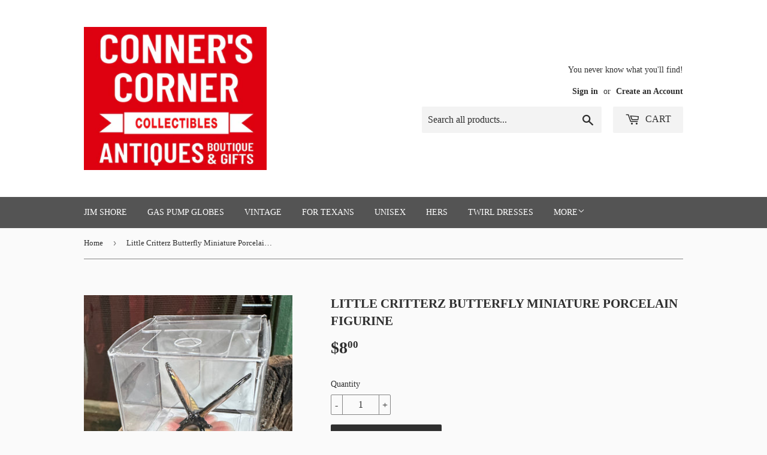

--- FILE ---
content_type: text/html; charset=utf-8
request_url: https://connerscornercollectibles.com/products/little-critterz-butterfly-miniature-porcelain-figurine
body_size: 18052
content:
<!doctype html>
<!--[if lt IE 7]><html class="no-js lt-ie9 lt-ie8 lt-ie7" lang="en"> <![endif]-->
<!--[if IE 7]><html class="no-js lt-ie9 lt-ie8" lang="en"> <![endif]-->
<!--[if IE 8]><html class="no-js lt-ie9" lang="en"> <![endif]-->
<!--[if IE 9 ]><html class="ie9 no-js"> <![endif]-->
<!--[if (gt IE 9)|!(IE)]><!--> <html class="no-touch no-js"> <!--<![endif]-->
<head>
  <script>(function(H){H.className=H.className.replace(/\bno-js\b/,'js')})(document.documentElement)</script>
  <!-- Basic page needs ================================================== -->
  <meta charset="utf-8">
  <meta http-equiv="X-UA-Compatible" content="IE=edge,chrome=1">

  

  <!-- Title and description ================================================== -->
  <title>
  Little Critterz Butterfly Miniature Porcelain Figurine &ndash; Conner&#39;s Corner Collectibles, Antiques, Boutique &amp; Gifts
  </title>


  
    <meta name="description" content="Little Critterz ® Butterfly is an adorable, collectible carded miniature porcelain figurine, about 1.75 &quot; high.  Each Butterfly is hand crafted and hand painted by skilled artisans.  No two are exactly alike.  A perfect gift for your friends, family or yourself and a delightful addition to any collection. Each Little C">
  

  <!-- Product meta ================================================== -->
  
<meta property="og:site_name" content="Conner&#39;s Corner Collectibles, Antiques, Boutique &amp; Gifts">
<meta property="og:url" content="https://connerscornercollectibles.com/products/little-critterz-butterfly-miniature-porcelain-figurine">
<meta property="og:title" content="Little Critterz Butterfly Miniature Porcelain Figurine">
<meta property="og:type" content="product">
<meta property="og:description" content="Little Critterz ® Butterfly is an adorable, collectible carded miniature porcelain figurine, about 1.75 &quot; high.  Each Butterfly is hand crafted and hand painted by skilled artisans.  No two are exactly alike.  A perfect gift for your friends, family or yourself and a delightful addition to any collection. Each Little C"><meta property="og:price:amount" content="8.00">
  <meta property="og:price:currency" content="USD"><meta property="og:image" content="http://connerscornercollectibles.com/cdn/shop/products/image_fe6716e6-a5e4-4e51-9ad1-92b5b2a4660e_1024x1024.jpg?v=1677900622"><meta property="og:image" content="http://connerscornercollectibles.com/cdn/shop/products/image_16e66a99-6b88-4483-9c6b-054afd22764b_1024x1024.jpg?v=1677900744"><meta property="og:image" content="http://connerscornercollectibles.com/cdn/shop/products/image_ab27fce4-5b62-4b47-810c-90f2bd1c4300_1024x1024.jpg?v=1677900745">
<meta property="og:image:secure_url" content="https://connerscornercollectibles.com/cdn/shop/products/image_fe6716e6-a5e4-4e51-9ad1-92b5b2a4660e_1024x1024.jpg?v=1677900622"><meta property="og:image:secure_url" content="https://connerscornercollectibles.com/cdn/shop/products/image_16e66a99-6b88-4483-9c6b-054afd22764b_1024x1024.jpg?v=1677900744"><meta property="og:image:secure_url" content="https://connerscornercollectibles.com/cdn/shop/products/image_ab27fce4-5b62-4b47-810c-90f2bd1c4300_1024x1024.jpg?v=1677900745">



  <meta name="twitter:card" content="summary_large_image">
  <meta name="twitter:image" content="https://connerscornercollectibles.com/cdn/shop/products/image_fe6716e6-a5e4-4e51-9ad1-92b5b2a4660e_1024x1024.jpg?v=1677900622">
  <meta name="twitter:image:width" content="480">
  <meta name="twitter:image:height" content="480">

<meta name="twitter:title" content="Little Critterz Butterfly Miniature Porcelain Figurine">
<meta name="twitter:description" content="Little Critterz ® Butterfly is an adorable, collectible carded miniature porcelain figurine, about 1.75 &quot; high.  Each Butterfly is hand crafted and hand painted by skilled artisans.  No two are exactly alike.  A perfect gift for your friends, family or yourself and a delightful addition to any collection. Each Little C">


  <!-- Helpers ================================================== -->
  <link rel="canonical" href="https://connerscornercollectibles.com/products/little-critterz-butterfly-miniature-porcelain-figurine">
  <meta name="viewport" content="width=device-width,initial-scale=1">

  <!-- CSS ================================================== -->
  <link href="//connerscornercollectibles.com/cdn/shop/t/9/assets/theme.scss.css?v=115175875136182381921767495287" rel="stylesheet" type="text/css" media="all" />
  




  <!-- Header hook for plugins ================================================== -->
  <script>window.performance && window.performance.mark && window.performance.mark('shopify.content_for_header.start');</script><meta name="google-site-verification" content="jJ2CEdIv9irx_IQbYjCH3vzn0qc5VOU8Y_8DFVBl4ho">
<meta name="facebook-domain-verification" content="q9ve4u93mw2vljfsh74jdkk4aqtiou">
<meta id="shopify-digital-wallet" name="shopify-digital-wallet" content="/23934701/digital_wallets/dialog">
<meta name="shopify-checkout-api-token" content="2a16ba3f3a0d4953d1cb11073e484f27">
<meta id="in-context-paypal-metadata" data-shop-id="23934701" data-venmo-supported="false" data-environment="production" data-locale="en_US" data-paypal-v4="true" data-currency="USD">
<link rel="alternate" hreflang="x-default" href="https://connerscornercollectibles.com/products/little-critterz-butterfly-miniature-porcelain-figurine">
<link rel="alternate" hreflang="en" href="https://connerscornercollectibles.com/products/little-critterz-butterfly-miniature-porcelain-figurine">
<link rel="alternate" hreflang="en-CA" href="https://connerscornercollectibles.com/en-ca/products/little-critterz-butterfly-miniature-porcelain-figurine">
<link rel="alternate" type="application/json+oembed" href="https://connerscornercollectibles.com/products/little-critterz-butterfly-miniature-porcelain-figurine.oembed">
<script async="async" src="/checkouts/internal/preloads.js?locale=en-US"></script>
<link rel="preconnect" href="https://shop.app" crossorigin="anonymous">
<script async="async" src="https://shop.app/checkouts/internal/preloads.js?locale=en-US&shop_id=23934701" crossorigin="anonymous"></script>
<script id="apple-pay-shop-capabilities" type="application/json">{"shopId":23934701,"countryCode":"US","currencyCode":"USD","merchantCapabilities":["supports3DS"],"merchantId":"gid:\/\/shopify\/Shop\/23934701","merchantName":"Conner's Corner Collectibles, Antiques, Boutique \u0026 Gifts","requiredBillingContactFields":["postalAddress","email"],"requiredShippingContactFields":["postalAddress","email"],"shippingType":"shipping","supportedNetworks":["visa","masterCard","amex","discover","elo","jcb"],"total":{"type":"pending","label":"Conner's Corner Collectibles, Antiques, Boutique \u0026 Gifts","amount":"1.00"},"shopifyPaymentsEnabled":true,"supportsSubscriptions":true}</script>
<script id="shopify-features" type="application/json">{"accessToken":"2a16ba3f3a0d4953d1cb11073e484f27","betas":["rich-media-storefront-analytics"],"domain":"connerscornercollectibles.com","predictiveSearch":true,"shopId":23934701,"locale":"en"}</script>
<script>var Shopify = Shopify || {};
Shopify.shop = "conners-corner-collectibles-gifts-antiques.myshopify.com";
Shopify.locale = "en";
Shopify.currency = {"active":"USD","rate":"1.0"};
Shopify.country = "US";
Shopify.theme = {"name":"Supply with Installments message","id":127928598697,"schema_name":"Supply","schema_version":"2.4.3","theme_store_id":679,"role":"main"};
Shopify.theme.handle = "null";
Shopify.theme.style = {"id":null,"handle":null};
Shopify.cdnHost = "connerscornercollectibles.com/cdn";
Shopify.routes = Shopify.routes || {};
Shopify.routes.root = "/";</script>
<script type="module">!function(o){(o.Shopify=o.Shopify||{}).modules=!0}(window);</script>
<script>!function(o){function n(){var o=[];function n(){o.push(Array.prototype.slice.apply(arguments))}return n.q=o,n}var t=o.Shopify=o.Shopify||{};t.loadFeatures=n(),t.autoloadFeatures=n()}(window);</script>
<script>
  window.ShopifyPay = window.ShopifyPay || {};
  window.ShopifyPay.apiHost = "shop.app\/pay";
  window.ShopifyPay.redirectState = null;
</script>
<script id="shop-js-analytics" type="application/json">{"pageType":"product"}</script>
<script defer="defer" async type="module" src="//connerscornercollectibles.com/cdn/shopifycloud/shop-js/modules/v2/client.init-shop-cart-sync_C5BV16lS.en.esm.js"></script>
<script defer="defer" async type="module" src="//connerscornercollectibles.com/cdn/shopifycloud/shop-js/modules/v2/chunk.common_CygWptCX.esm.js"></script>
<script type="module">
  await import("//connerscornercollectibles.com/cdn/shopifycloud/shop-js/modules/v2/client.init-shop-cart-sync_C5BV16lS.en.esm.js");
await import("//connerscornercollectibles.com/cdn/shopifycloud/shop-js/modules/v2/chunk.common_CygWptCX.esm.js");

  window.Shopify.SignInWithShop?.initShopCartSync?.({"fedCMEnabled":true,"windoidEnabled":true});

</script>
<script defer="defer" async type="module" src="//connerscornercollectibles.com/cdn/shopifycloud/shop-js/modules/v2/client.payment-terms_CZxnsJam.en.esm.js"></script>
<script defer="defer" async type="module" src="//connerscornercollectibles.com/cdn/shopifycloud/shop-js/modules/v2/chunk.common_CygWptCX.esm.js"></script>
<script defer="defer" async type="module" src="//connerscornercollectibles.com/cdn/shopifycloud/shop-js/modules/v2/chunk.modal_D71HUcav.esm.js"></script>
<script type="module">
  await import("//connerscornercollectibles.com/cdn/shopifycloud/shop-js/modules/v2/client.payment-terms_CZxnsJam.en.esm.js");
await import("//connerscornercollectibles.com/cdn/shopifycloud/shop-js/modules/v2/chunk.common_CygWptCX.esm.js");
await import("//connerscornercollectibles.com/cdn/shopifycloud/shop-js/modules/v2/chunk.modal_D71HUcav.esm.js");

  
</script>
<script>
  window.Shopify = window.Shopify || {};
  if (!window.Shopify.featureAssets) window.Shopify.featureAssets = {};
  window.Shopify.featureAssets['shop-js'] = {"shop-cart-sync":["modules/v2/client.shop-cart-sync_ZFArdW7E.en.esm.js","modules/v2/chunk.common_CygWptCX.esm.js"],"init-fed-cm":["modules/v2/client.init-fed-cm_CmiC4vf6.en.esm.js","modules/v2/chunk.common_CygWptCX.esm.js"],"shop-button":["modules/v2/client.shop-button_tlx5R9nI.en.esm.js","modules/v2/chunk.common_CygWptCX.esm.js"],"shop-cash-offers":["modules/v2/client.shop-cash-offers_DOA2yAJr.en.esm.js","modules/v2/chunk.common_CygWptCX.esm.js","modules/v2/chunk.modal_D71HUcav.esm.js"],"init-windoid":["modules/v2/client.init-windoid_sURxWdc1.en.esm.js","modules/v2/chunk.common_CygWptCX.esm.js"],"shop-toast-manager":["modules/v2/client.shop-toast-manager_ClPi3nE9.en.esm.js","modules/v2/chunk.common_CygWptCX.esm.js"],"init-shop-email-lookup-coordinator":["modules/v2/client.init-shop-email-lookup-coordinator_B8hsDcYM.en.esm.js","modules/v2/chunk.common_CygWptCX.esm.js"],"init-shop-cart-sync":["modules/v2/client.init-shop-cart-sync_C5BV16lS.en.esm.js","modules/v2/chunk.common_CygWptCX.esm.js"],"avatar":["modules/v2/client.avatar_BTnouDA3.en.esm.js"],"pay-button":["modules/v2/client.pay-button_FdsNuTd3.en.esm.js","modules/v2/chunk.common_CygWptCX.esm.js"],"init-customer-accounts":["modules/v2/client.init-customer-accounts_DxDtT_ad.en.esm.js","modules/v2/client.shop-login-button_C5VAVYt1.en.esm.js","modules/v2/chunk.common_CygWptCX.esm.js","modules/v2/chunk.modal_D71HUcav.esm.js"],"init-shop-for-new-customer-accounts":["modules/v2/client.init-shop-for-new-customer-accounts_ChsxoAhi.en.esm.js","modules/v2/client.shop-login-button_C5VAVYt1.en.esm.js","modules/v2/chunk.common_CygWptCX.esm.js","modules/v2/chunk.modal_D71HUcav.esm.js"],"shop-login-button":["modules/v2/client.shop-login-button_C5VAVYt1.en.esm.js","modules/v2/chunk.common_CygWptCX.esm.js","modules/v2/chunk.modal_D71HUcav.esm.js"],"init-customer-accounts-sign-up":["modules/v2/client.init-customer-accounts-sign-up_CPSyQ0Tj.en.esm.js","modules/v2/client.shop-login-button_C5VAVYt1.en.esm.js","modules/v2/chunk.common_CygWptCX.esm.js","modules/v2/chunk.modal_D71HUcav.esm.js"],"shop-follow-button":["modules/v2/client.shop-follow-button_Cva4Ekp9.en.esm.js","modules/v2/chunk.common_CygWptCX.esm.js","modules/v2/chunk.modal_D71HUcav.esm.js"],"checkout-modal":["modules/v2/client.checkout-modal_BPM8l0SH.en.esm.js","modules/v2/chunk.common_CygWptCX.esm.js","modules/v2/chunk.modal_D71HUcav.esm.js"],"lead-capture":["modules/v2/client.lead-capture_Bi8yE_yS.en.esm.js","modules/v2/chunk.common_CygWptCX.esm.js","modules/v2/chunk.modal_D71HUcav.esm.js"],"shop-login":["modules/v2/client.shop-login_D6lNrXab.en.esm.js","modules/v2/chunk.common_CygWptCX.esm.js","modules/v2/chunk.modal_D71HUcav.esm.js"],"payment-terms":["modules/v2/client.payment-terms_CZxnsJam.en.esm.js","modules/v2/chunk.common_CygWptCX.esm.js","modules/v2/chunk.modal_D71HUcav.esm.js"]};
</script>
<script>(function() {
  var isLoaded = false;
  function asyncLoad() {
    if (isLoaded) return;
    isLoaded = true;
    var urls = ["https:\/\/omnisnippet1.com\/platforms\/shopify.js?source=scriptTag\u0026v=2025-05-15T12\u0026shop=conners-corner-collectibles-gifts-antiques.myshopify.com"];
    for (var i = 0; i < urls.length; i++) {
      var s = document.createElement('script');
      s.type = 'text/javascript';
      s.async = true;
      s.src = urls[i];
      var x = document.getElementsByTagName('script')[0];
      x.parentNode.insertBefore(s, x);
    }
  };
  if(window.attachEvent) {
    window.attachEvent('onload', asyncLoad);
  } else {
    window.addEventListener('load', asyncLoad, false);
  }
})();</script>
<script id="__st">var __st={"a":23934701,"offset":-21600,"reqid":"db3706f0-6e51-4566-b9f2-8fa8a2580278-1768672790","pageurl":"connerscornercollectibles.com\/products\/little-critterz-butterfly-miniature-porcelain-figurine","u":"79bf869c31c3","p":"product","rtyp":"product","rid":7711885394089};</script>
<script>window.ShopifyPaypalV4VisibilityTracking = true;</script>
<script id="captcha-bootstrap">!function(){'use strict';const t='contact',e='account',n='new_comment',o=[[t,t],['blogs',n],['comments',n],[t,'customer']],c=[[e,'customer_login'],[e,'guest_login'],[e,'recover_customer_password'],[e,'create_customer']],r=t=>t.map((([t,e])=>`form[action*='/${t}']:not([data-nocaptcha='true']) input[name='form_type'][value='${e}']`)).join(','),a=t=>()=>t?[...document.querySelectorAll(t)].map((t=>t.form)):[];function s(){const t=[...o],e=r(t);return a(e)}const i='password',u='form_key',d=['recaptcha-v3-token','g-recaptcha-response','h-captcha-response',i],f=()=>{try{return window.sessionStorage}catch{return}},m='__shopify_v',_=t=>t.elements[u];function p(t,e,n=!1){try{const o=window.sessionStorage,c=JSON.parse(o.getItem(e)),{data:r}=function(t){const{data:e,action:n}=t;return t[m]||n?{data:e,action:n}:{data:t,action:n}}(c);for(const[e,n]of Object.entries(r))t.elements[e]&&(t.elements[e].value=n);n&&o.removeItem(e)}catch(o){console.error('form repopulation failed',{error:o})}}const l='form_type',E='cptcha';function T(t){t.dataset[E]=!0}const w=window,h=w.document,L='Shopify',v='ce_forms',y='captcha';let A=!1;((t,e)=>{const n=(g='f06e6c50-85a8-45c8-87d0-21a2b65856fe',I='https://cdn.shopify.com/shopifycloud/storefront-forms-hcaptcha/ce_storefront_forms_captcha_hcaptcha.v1.5.2.iife.js',D={infoText:'Protected by hCaptcha',privacyText:'Privacy',termsText:'Terms'},(t,e,n)=>{const o=w[L][v],c=o.bindForm;if(c)return c(t,g,e,D).then(n);var r;o.q.push([[t,g,e,D],n]),r=I,A||(h.body.append(Object.assign(h.createElement('script'),{id:'captcha-provider',async:!0,src:r})),A=!0)});var g,I,D;w[L]=w[L]||{},w[L][v]=w[L][v]||{},w[L][v].q=[],w[L][y]=w[L][y]||{},w[L][y].protect=function(t,e){n(t,void 0,e),T(t)},Object.freeze(w[L][y]),function(t,e,n,w,h,L){const[v,y,A,g]=function(t,e,n){const i=e?o:[],u=t?c:[],d=[...i,...u],f=r(d),m=r(i),_=r(d.filter((([t,e])=>n.includes(e))));return[a(f),a(m),a(_),s()]}(w,h,L),I=t=>{const e=t.target;return e instanceof HTMLFormElement?e:e&&e.form},D=t=>v().includes(t);t.addEventListener('submit',(t=>{const e=I(t);if(!e)return;const n=D(e)&&!e.dataset.hcaptchaBound&&!e.dataset.recaptchaBound,o=_(e),c=g().includes(e)&&(!o||!o.value);(n||c)&&t.preventDefault(),c&&!n&&(function(t){try{if(!f())return;!function(t){const e=f();if(!e)return;const n=_(t);if(!n)return;const o=n.value;o&&e.removeItem(o)}(t);const e=Array.from(Array(32),(()=>Math.random().toString(36)[2])).join('');!function(t,e){_(t)||t.append(Object.assign(document.createElement('input'),{type:'hidden',name:u})),t.elements[u].value=e}(t,e),function(t,e){const n=f();if(!n)return;const o=[...t.querySelectorAll(`input[type='${i}']`)].map((({name:t})=>t)),c=[...d,...o],r={};for(const[a,s]of new FormData(t).entries())c.includes(a)||(r[a]=s);n.setItem(e,JSON.stringify({[m]:1,action:t.action,data:r}))}(t,e)}catch(e){console.error('failed to persist form',e)}}(e),e.submit())}));const S=(t,e)=>{t&&!t.dataset[E]&&(n(t,e.some((e=>e===t))),T(t))};for(const o of['focusin','change'])t.addEventListener(o,(t=>{const e=I(t);D(e)&&S(e,y())}));const B=e.get('form_key'),M=e.get(l),P=B&&M;t.addEventListener('DOMContentLoaded',(()=>{const t=y();if(P)for(const e of t)e.elements[l].value===M&&p(e,B);[...new Set([...A(),...v().filter((t=>'true'===t.dataset.shopifyCaptcha))])].forEach((e=>S(e,t)))}))}(h,new URLSearchParams(w.location.search),n,t,e,['guest_login'])})(!0,!0)}();</script>
<script integrity="sha256-4kQ18oKyAcykRKYeNunJcIwy7WH5gtpwJnB7kiuLZ1E=" data-source-attribution="shopify.loadfeatures" defer="defer" src="//connerscornercollectibles.com/cdn/shopifycloud/storefront/assets/storefront/load_feature-a0a9edcb.js" crossorigin="anonymous"></script>
<script crossorigin="anonymous" defer="defer" src="//connerscornercollectibles.com/cdn/shopifycloud/storefront/assets/shopify_pay/storefront-65b4c6d7.js?v=20250812"></script>
<script data-source-attribution="shopify.dynamic_checkout.dynamic.init">var Shopify=Shopify||{};Shopify.PaymentButton=Shopify.PaymentButton||{isStorefrontPortableWallets:!0,init:function(){window.Shopify.PaymentButton.init=function(){};var t=document.createElement("script");t.src="https://connerscornercollectibles.com/cdn/shopifycloud/portable-wallets/latest/portable-wallets.en.js",t.type="module",document.head.appendChild(t)}};
</script>
<script data-source-attribution="shopify.dynamic_checkout.buyer_consent">
  function portableWalletsHideBuyerConsent(e){var t=document.getElementById("shopify-buyer-consent"),n=document.getElementById("shopify-subscription-policy-button");t&&n&&(t.classList.add("hidden"),t.setAttribute("aria-hidden","true"),n.removeEventListener("click",e))}function portableWalletsShowBuyerConsent(e){var t=document.getElementById("shopify-buyer-consent"),n=document.getElementById("shopify-subscription-policy-button");t&&n&&(t.classList.remove("hidden"),t.removeAttribute("aria-hidden"),n.addEventListener("click",e))}window.Shopify?.PaymentButton&&(window.Shopify.PaymentButton.hideBuyerConsent=portableWalletsHideBuyerConsent,window.Shopify.PaymentButton.showBuyerConsent=portableWalletsShowBuyerConsent);
</script>
<script data-source-attribution="shopify.dynamic_checkout.cart.bootstrap">document.addEventListener("DOMContentLoaded",(function(){function t(){return document.querySelector("shopify-accelerated-checkout-cart, shopify-accelerated-checkout")}if(t())Shopify.PaymentButton.init();else{new MutationObserver((function(e,n){t()&&(Shopify.PaymentButton.init(),n.disconnect())})).observe(document.body,{childList:!0,subtree:!0})}}));
</script>
<script id='scb4127' type='text/javascript' async='' src='https://connerscornercollectibles.com/cdn/shopifycloud/privacy-banner/storefront-banner.js'></script><link id="shopify-accelerated-checkout-styles" rel="stylesheet" media="screen" href="https://connerscornercollectibles.com/cdn/shopifycloud/portable-wallets/latest/accelerated-checkout-backwards-compat.css" crossorigin="anonymous">
<style id="shopify-accelerated-checkout-cart">
        #shopify-buyer-consent {
  margin-top: 1em;
  display: inline-block;
  width: 100%;
}

#shopify-buyer-consent.hidden {
  display: none;
}

#shopify-subscription-policy-button {
  background: none;
  border: none;
  padding: 0;
  text-decoration: underline;
  font-size: inherit;
  cursor: pointer;
}

#shopify-subscription-policy-button::before {
  box-shadow: none;
}

      </style>

<script>window.performance && window.performance.mark && window.performance.mark('shopify.content_for_header.end');</script>

  

<!--[if lt IE 9]>
<script src="//cdnjs.cloudflare.com/ajax/libs/html5shiv/3.7.2/html5shiv.min.js" type="text/javascript"></script>
<script src="//connerscornercollectibles.com/cdn/shop/t/9/assets/respond.min.js?v=1642" type="text/javascript"></script>
<link href="//connerscornercollectibles.com/cdn/shop/t/9/assets/respond-proxy.html" id="respond-proxy" rel="respond-proxy" />
<link href="//connerscornercollectibles.com/search?q=8c5a633f0f108c0d79d296b97b53fbc4" id="respond-redirect" rel="respond-redirect" />
<script src="//connerscornercollectibles.com/search?q=8c5a633f0f108c0d79d296b97b53fbc4" type="text/javascript"></script>
<![endif]-->
<!--[if (lte IE 9) ]><script src="//connerscornercollectibles.com/cdn/shop/t/9/assets/match-media.min.js?v=1642" type="text/javascript"></script><![endif]-->


  
  

  <script src="//ajax.googleapis.com/ajax/libs/jquery/1.11.0/jquery.min.js" type="text/javascript"></script>

  <!--[if (gt IE 9)|!(IE)]><!--><script src="//connerscornercollectibles.com/cdn/shop/t/9/assets/lazysizes.min.js?v=8147953233334221341637893105" async="async"></script><!--<![endif]-->
  <!--[if lte IE 9]><script src="//connerscornercollectibles.com/cdn/shop/t/9/assets/lazysizes.min.js?v=8147953233334221341637893105"></script><![endif]-->

  <!--[if (gt IE 9)|!(IE)]><!--><script src="//connerscornercollectibles.com/cdn/shop/t/9/assets/vendor.js?v=122134087407227584631637893108" defer="defer"></script><!--<![endif]-->
  <!--[if lte IE 9]><script src="//connerscornercollectibles.com/cdn/shop/t/9/assets/vendor.js?v=122134087407227584631637893108"></script><![endif]-->

  <!--[if (gt IE 9)|!(IE)]><!--><script src="//connerscornercollectibles.com/cdn/shop/t/9/assets/theme.js?v=166148796197899562391637893117" defer="defer"></script><!--<![endif]-->
  <!--[if lte IE 9]><script src="//connerscornercollectibles.com/cdn/shop/t/9/assets/theme.js?v=166148796197899562391637893117"></script><![endif]-->


<link href="https://monorail-edge.shopifysvc.com" rel="dns-prefetch">
<script>(function(){if ("sendBeacon" in navigator && "performance" in window) {try {var session_token_from_headers = performance.getEntriesByType('navigation')[0].serverTiming.find(x => x.name == '_s').description;} catch {var session_token_from_headers = undefined;}var session_cookie_matches = document.cookie.match(/_shopify_s=([^;]*)/);var session_token_from_cookie = session_cookie_matches && session_cookie_matches.length === 2 ? session_cookie_matches[1] : "";var session_token = session_token_from_headers || session_token_from_cookie || "";function handle_abandonment_event(e) {var entries = performance.getEntries().filter(function(entry) {return /monorail-edge.shopifysvc.com/.test(entry.name);});if (!window.abandonment_tracked && entries.length === 0) {window.abandonment_tracked = true;var currentMs = Date.now();var navigation_start = performance.timing.navigationStart;var payload = {shop_id: 23934701,url: window.location.href,navigation_start,duration: currentMs - navigation_start,session_token,page_type: "product"};window.navigator.sendBeacon("https://monorail-edge.shopifysvc.com/v1/produce", JSON.stringify({schema_id: "online_store_buyer_site_abandonment/1.1",payload: payload,metadata: {event_created_at_ms: currentMs,event_sent_at_ms: currentMs}}));}}window.addEventListener('pagehide', handle_abandonment_event);}}());</script>
<script id="web-pixels-manager-setup">(function e(e,d,r,n,o){if(void 0===o&&(o={}),!Boolean(null===(a=null===(i=window.Shopify)||void 0===i?void 0:i.analytics)||void 0===a?void 0:a.replayQueue)){var i,a;window.Shopify=window.Shopify||{};var t=window.Shopify;t.analytics=t.analytics||{};var s=t.analytics;s.replayQueue=[],s.publish=function(e,d,r){return s.replayQueue.push([e,d,r]),!0};try{self.performance.mark("wpm:start")}catch(e){}var l=function(){var e={modern:/Edge?\/(1{2}[4-9]|1[2-9]\d|[2-9]\d{2}|\d{4,})\.\d+(\.\d+|)|Firefox\/(1{2}[4-9]|1[2-9]\d|[2-9]\d{2}|\d{4,})\.\d+(\.\d+|)|Chrom(ium|e)\/(9{2}|\d{3,})\.\d+(\.\d+|)|(Maci|X1{2}).+ Version\/(15\.\d+|(1[6-9]|[2-9]\d|\d{3,})\.\d+)([,.]\d+|)( \(\w+\)|)( Mobile\/\w+|) Safari\/|Chrome.+OPR\/(9{2}|\d{3,})\.\d+\.\d+|(CPU[ +]OS|iPhone[ +]OS|CPU[ +]iPhone|CPU IPhone OS|CPU iPad OS)[ +]+(15[._]\d+|(1[6-9]|[2-9]\d|\d{3,})[._]\d+)([._]\d+|)|Android:?[ /-](13[3-9]|1[4-9]\d|[2-9]\d{2}|\d{4,})(\.\d+|)(\.\d+|)|Android.+Firefox\/(13[5-9]|1[4-9]\d|[2-9]\d{2}|\d{4,})\.\d+(\.\d+|)|Android.+Chrom(ium|e)\/(13[3-9]|1[4-9]\d|[2-9]\d{2}|\d{4,})\.\d+(\.\d+|)|SamsungBrowser\/([2-9]\d|\d{3,})\.\d+/,legacy:/Edge?\/(1[6-9]|[2-9]\d|\d{3,})\.\d+(\.\d+|)|Firefox\/(5[4-9]|[6-9]\d|\d{3,})\.\d+(\.\d+|)|Chrom(ium|e)\/(5[1-9]|[6-9]\d|\d{3,})\.\d+(\.\d+|)([\d.]+$|.*Safari\/(?![\d.]+ Edge\/[\d.]+$))|(Maci|X1{2}).+ Version\/(10\.\d+|(1[1-9]|[2-9]\d|\d{3,})\.\d+)([,.]\d+|)( \(\w+\)|)( Mobile\/\w+|) Safari\/|Chrome.+OPR\/(3[89]|[4-9]\d|\d{3,})\.\d+\.\d+|(CPU[ +]OS|iPhone[ +]OS|CPU[ +]iPhone|CPU IPhone OS|CPU iPad OS)[ +]+(10[._]\d+|(1[1-9]|[2-9]\d|\d{3,})[._]\d+)([._]\d+|)|Android:?[ /-](13[3-9]|1[4-9]\d|[2-9]\d{2}|\d{4,})(\.\d+|)(\.\d+|)|Mobile Safari.+OPR\/([89]\d|\d{3,})\.\d+\.\d+|Android.+Firefox\/(13[5-9]|1[4-9]\d|[2-9]\d{2}|\d{4,})\.\d+(\.\d+|)|Android.+Chrom(ium|e)\/(13[3-9]|1[4-9]\d|[2-9]\d{2}|\d{4,})\.\d+(\.\d+|)|Android.+(UC? ?Browser|UCWEB|U3)[ /]?(15\.([5-9]|\d{2,})|(1[6-9]|[2-9]\d|\d{3,})\.\d+)\.\d+|SamsungBrowser\/(5\.\d+|([6-9]|\d{2,})\.\d+)|Android.+MQ{2}Browser\/(14(\.(9|\d{2,})|)|(1[5-9]|[2-9]\d|\d{3,})(\.\d+|))(\.\d+|)|K[Aa][Ii]OS\/(3\.\d+|([4-9]|\d{2,})\.\d+)(\.\d+|)/},d=e.modern,r=e.legacy,n=navigator.userAgent;return n.match(d)?"modern":n.match(r)?"legacy":"unknown"}(),u="modern"===l?"modern":"legacy",c=(null!=n?n:{modern:"",legacy:""})[u],f=function(e){return[e.baseUrl,"/wpm","/b",e.hashVersion,"modern"===e.buildTarget?"m":"l",".js"].join("")}({baseUrl:d,hashVersion:r,buildTarget:u}),m=function(e){var d=e.version,r=e.bundleTarget,n=e.surface,o=e.pageUrl,i=e.monorailEndpoint;return{emit:function(e){var a=e.status,t=e.errorMsg,s=(new Date).getTime(),l=JSON.stringify({metadata:{event_sent_at_ms:s},events:[{schema_id:"web_pixels_manager_load/3.1",payload:{version:d,bundle_target:r,page_url:o,status:a,surface:n,error_msg:t},metadata:{event_created_at_ms:s}}]});if(!i)return console&&console.warn&&console.warn("[Web Pixels Manager] No Monorail endpoint provided, skipping logging."),!1;try{return self.navigator.sendBeacon.bind(self.navigator)(i,l)}catch(e){}var u=new XMLHttpRequest;try{return u.open("POST",i,!0),u.setRequestHeader("Content-Type","text/plain"),u.send(l),!0}catch(e){return console&&console.warn&&console.warn("[Web Pixels Manager] Got an unhandled error while logging to Monorail."),!1}}}}({version:r,bundleTarget:l,surface:e.surface,pageUrl:self.location.href,monorailEndpoint:e.monorailEndpoint});try{o.browserTarget=l,function(e){var d=e.src,r=e.async,n=void 0===r||r,o=e.onload,i=e.onerror,a=e.sri,t=e.scriptDataAttributes,s=void 0===t?{}:t,l=document.createElement("script"),u=document.querySelector("head"),c=document.querySelector("body");if(l.async=n,l.src=d,a&&(l.integrity=a,l.crossOrigin="anonymous"),s)for(var f in s)if(Object.prototype.hasOwnProperty.call(s,f))try{l.dataset[f]=s[f]}catch(e){}if(o&&l.addEventListener("load",o),i&&l.addEventListener("error",i),u)u.appendChild(l);else{if(!c)throw new Error("Did not find a head or body element to append the script");c.appendChild(l)}}({src:f,async:!0,onload:function(){if(!function(){var e,d;return Boolean(null===(d=null===(e=window.Shopify)||void 0===e?void 0:e.analytics)||void 0===d?void 0:d.initialized)}()){var d=window.webPixelsManager.init(e)||void 0;if(d){var r=window.Shopify.analytics;r.replayQueue.forEach((function(e){var r=e[0],n=e[1],o=e[2];d.publishCustomEvent(r,n,o)})),r.replayQueue=[],r.publish=d.publishCustomEvent,r.visitor=d.visitor,r.initialized=!0}}},onerror:function(){return m.emit({status:"failed",errorMsg:"".concat(f," has failed to load")})},sri:function(e){var d=/^sha384-[A-Za-z0-9+/=]+$/;return"string"==typeof e&&d.test(e)}(c)?c:"",scriptDataAttributes:o}),m.emit({status:"loading"})}catch(e){m.emit({status:"failed",errorMsg:(null==e?void 0:e.message)||"Unknown error"})}}})({shopId: 23934701,storefrontBaseUrl: "https://connerscornercollectibles.com",extensionsBaseUrl: "https://extensions.shopifycdn.com/cdn/shopifycloud/web-pixels-manager",monorailEndpoint: "https://monorail-edge.shopifysvc.com/unstable/produce_batch",surface: "storefront-renderer",enabledBetaFlags: ["2dca8a86"],webPixelsConfigList: [{"id":"923664553","configuration":"{\"apiURL\":\"https:\/\/api.omnisend.com\",\"appURL\":\"https:\/\/app.omnisend.com\",\"brandID\":\"68004e4722cb9bfb8c05fca2\",\"trackingURL\":\"https:\/\/wt.omnisendlink.com\"}","eventPayloadVersion":"v1","runtimeContext":"STRICT","scriptVersion":"aa9feb15e63a302383aa48b053211bbb","type":"APP","apiClientId":186001,"privacyPurposes":["ANALYTICS","MARKETING","SALE_OF_DATA"],"dataSharingAdjustments":{"protectedCustomerApprovalScopes":["read_customer_address","read_customer_email","read_customer_name","read_customer_personal_data","read_customer_phone"]}},{"id":"618791081","configuration":"{\"config\":\"{\\\"pixel_id\\\":\\\"GT-WF6J37N\\\",\\\"target_country\\\":\\\"US\\\",\\\"gtag_events\\\":[{\\\"type\\\":\\\"purchase\\\",\\\"action_label\\\":\\\"MC-EW51DT04ZJ\\\"},{\\\"type\\\":\\\"page_view\\\",\\\"action_label\\\":\\\"MC-EW51DT04ZJ\\\"},{\\\"type\\\":\\\"view_item\\\",\\\"action_label\\\":\\\"MC-EW51DT04ZJ\\\"}],\\\"enable_monitoring_mode\\\":false}\"}","eventPayloadVersion":"v1","runtimeContext":"OPEN","scriptVersion":"b2a88bafab3e21179ed38636efcd8a93","type":"APP","apiClientId":1780363,"privacyPurposes":[],"dataSharingAdjustments":{"protectedCustomerApprovalScopes":["read_customer_address","read_customer_email","read_customer_name","read_customer_personal_data","read_customer_phone"]}},{"id":"shopify-app-pixel","configuration":"{}","eventPayloadVersion":"v1","runtimeContext":"STRICT","scriptVersion":"0450","apiClientId":"shopify-pixel","type":"APP","privacyPurposes":["ANALYTICS","MARKETING"]},{"id":"shopify-custom-pixel","eventPayloadVersion":"v1","runtimeContext":"LAX","scriptVersion":"0450","apiClientId":"shopify-pixel","type":"CUSTOM","privacyPurposes":["ANALYTICS","MARKETING"]}],isMerchantRequest: false,initData: {"shop":{"name":"Conner's Corner Collectibles, Antiques, Boutique \u0026 Gifts","paymentSettings":{"currencyCode":"USD"},"myshopifyDomain":"conners-corner-collectibles-gifts-antiques.myshopify.com","countryCode":"US","storefrontUrl":"https:\/\/connerscornercollectibles.com"},"customer":null,"cart":null,"checkout":null,"productVariants":[{"price":{"amount":8.0,"currencyCode":"USD"},"product":{"title":"Little Critterz Butterfly Miniature Porcelain Figurine","vendor":"Little Critterz","id":"7711885394089","untranslatedTitle":"Little Critterz Butterfly Miniature Porcelain Figurine","url":"\/products\/little-critterz-butterfly-miniature-porcelain-figurine","type":""},"id":"42948555866281","image":{"src":"\/\/connerscornercollectibles.com\/cdn\/shop\/products\/image_fe6716e6-a5e4-4e51-9ad1-92b5b2a4660e.jpg?v=1677900622"},"sku":null,"title":"Default Title","untranslatedTitle":"Default Title"}],"purchasingCompany":null},},"https://connerscornercollectibles.com/cdn","fcfee988w5aeb613cpc8e4bc33m6693e112",{"modern":"","legacy":""},{"shopId":"23934701","storefrontBaseUrl":"https:\/\/connerscornercollectibles.com","extensionBaseUrl":"https:\/\/extensions.shopifycdn.com\/cdn\/shopifycloud\/web-pixels-manager","surface":"storefront-renderer","enabledBetaFlags":"[\"2dca8a86\"]","isMerchantRequest":"false","hashVersion":"fcfee988w5aeb613cpc8e4bc33m6693e112","publish":"custom","events":"[[\"page_viewed\",{}],[\"product_viewed\",{\"productVariant\":{\"price\":{\"amount\":8.0,\"currencyCode\":\"USD\"},\"product\":{\"title\":\"Little Critterz Butterfly Miniature Porcelain Figurine\",\"vendor\":\"Little Critterz\",\"id\":\"7711885394089\",\"untranslatedTitle\":\"Little Critterz Butterfly Miniature Porcelain Figurine\",\"url\":\"\/products\/little-critterz-butterfly-miniature-porcelain-figurine\",\"type\":\"\"},\"id\":\"42948555866281\",\"image\":{\"src\":\"\/\/connerscornercollectibles.com\/cdn\/shop\/products\/image_fe6716e6-a5e4-4e51-9ad1-92b5b2a4660e.jpg?v=1677900622\"},\"sku\":null,\"title\":\"Default Title\",\"untranslatedTitle\":\"Default Title\"}}]]"});</script><script>
  window.ShopifyAnalytics = window.ShopifyAnalytics || {};
  window.ShopifyAnalytics.meta = window.ShopifyAnalytics.meta || {};
  window.ShopifyAnalytics.meta.currency = 'USD';
  var meta = {"product":{"id":7711885394089,"gid":"gid:\/\/shopify\/Product\/7711885394089","vendor":"Little Critterz","type":"","handle":"little-critterz-butterfly-miniature-porcelain-figurine","variants":[{"id":42948555866281,"price":800,"name":"Little Critterz Butterfly Miniature Porcelain Figurine","public_title":null,"sku":null}],"remote":false},"page":{"pageType":"product","resourceType":"product","resourceId":7711885394089,"requestId":"db3706f0-6e51-4566-b9f2-8fa8a2580278-1768672790"}};
  for (var attr in meta) {
    window.ShopifyAnalytics.meta[attr] = meta[attr];
  }
</script>
<script class="analytics">
  (function () {
    var customDocumentWrite = function(content) {
      var jquery = null;

      if (window.jQuery) {
        jquery = window.jQuery;
      } else if (window.Checkout && window.Checkout.$) {
        jquery = window.Checkout.$;
      }

      if (jquery) {
        jquery('body').append(content);
      }
    };

    var hasLoggedConversion = function(token) {
      if (token) {
        return document.cookie.indexOf('loggedConversion=' + token) !== -1;
      }
      return false;
    }

    var setCookieIfConversion = function(token) {
      if (token) {
        var twoMonthsFromNow = new Date(Date.now());
        twoMonthsFromNow.setMonth(twoMonthsFromNow.getMonth() + 2);

        document.cookie = 'loggedConversion=' + token + '; expires=' + twoMonthsFromNow;
      }
    }

    var trekkie = window.ShopifyAnalytics.lib = window.trekkie = window.trekkie || [];
    if (trekkie.integrations) {
      return;
    }
    trekkie.methods = [
      'identify',
      'page',
      'ready',
      'track',
      'trackForm',
      'trackLink'
    ];
    trekkie.factory = function(method) {
      return function() {
        var args = Array.prototype.slice.call(arguments);
        args.unshift(method);
        trekkie.push(args);
        return trekkie;
      };
    };
    for (var i = 0; i < trekkie.methods.length; i++) {
      var key = trekkie.methods[i];
      trekkie[key] = trekkie.factory(key);
    }
    trekkie.load = function(config) {
      trekkie.config = config || {};
      trekkie.config.initialDocumentCookie = document.cookie;
      var first = document.getElementsByTagName('script')[0];
      var script = document.createElement('script');
      script.type = 'text/javascript';
      script.onerror = function(e) {
        var scriptFallback = document.createElement('script');
        scriptFallback.type = 'text/javascript';
        scriptFallback.onerror = function(error) {
                var Monorail = {
      produce: function produce(monorailDomain, schemaId, payload) {
        var currentMs = new Date().getTime();
        var event = {
          schema_id: schemaId,
          payload: payload,
          metadata: {
            event_created_at_ms: currentMs,
            event_sent_at_ms: currentMs
          }
        };
        return Monorail.sendRequest("https://" + monorailDomain + "/v1/produce", JSON.stringify(event));
      },
      sendRequest: function sendRequest(endpointUrl, payload) {
        // Try the sendBeacon API
        if (window && window.navigator && typeof window.navigator.sendBeacon === 'function' && typeof window.Blob === 'function' && !Monorail.isIos12()) {
          var blobData = new window.Blob([payload], {
            type: 'text/plain'
          });

          if (window.navigator.sendBeacon(endpointUrl, blobData)) {
            return true;
          } // sendBeacon was not successful

        } // XHR beacon

        var xhr = new XMLHttpRequest();

        try {
          xhr.open('POST', endpointUrl);
          xhr.setRequestHeader('Content-Type', 'text/plain');
          xhr.send(payload);
        } catch (e) {
          console.log(e);
        }

        return false;
      },
      isIos12: function isIos12() {
        return window.navigator.userAgent.lastIndexOf('iPhone; CPU iPhone OS 12_') !== -1 || window.navigator.userAgent.lastIndexOf('iPad; CPU OS 12_') !== -1;
      }
    };
    Monorail.produce('monorail-edge.shopifysvc.com',
      'trekkie_storefront_load_errors/1.1',
      {shop_id: 23934701,
      theme_id: 127928598697,
      app_name: "storefront",
      context_url: window.location.href,
      source_url: "//connerscornercollectibles.com/cdn/s/trekkie.storefront.cd680fe47e6c39ca5d5df5f0a32d569bc48c0f27.min.js"});

        };
        scriptFallback.async = true;
        scriptFallback.src = '//connerscornercollectibles.com/cdn/s/trekkie.storefront.cd680fe47e6c39ca5d5df5f0a32d569bc48c0f27.min.js';
        first.parentNode.insertBefore(scriptFallback, first);
      };
      script.async = true;
      script.src = '//connerscornercollectibles.com/cdn/s/trekkie.storefront.cd680fe47e6c39ca5d5df5f0a32d569bc48c0f27.min.js';
      first.parentNode.insertBefore(script, first);
    };
    trekkie.load(
      {"Trekkie":{"appName":"storefront","development":false,"defaultAttributes":{"shopId":23934701,"isMerchantRequest":null,"themeId":127928598697,"themeCityHash":"5929095295520960859","contentLanguage":"en","currency":"USD","eventMetadataId":"27ed1293-d9d8-4f61-8da8-ead2c45f7e0d"},"isServerSideCookieWritingEnabled":true,"monorailRegion":"shop_domain","enabledBetaFlags":["65f19447"]},"Session Attribution":{},"S2S":{"facebookCapiEnabled":false,"source":"trekkie-storefront-renderer","apiClientId":580111}}
    );

    var loaded = false;
    trekkie.ready(function() {
      if (loaded) return;
      loaded = true;

      window.ShopifyAnalytics.lib = window.trekkie;

      var originalDocumentWrite = document.write;
      document.write = customDocumentWrite;
      try { window.ShopifyAnalytics.merchantGoogleAnalytics.call(this); } catch(error) {};
      document.write = originalDocumentWrite;

      window.ShopifyAnalytics.lib.page(null,{"pageType":"product","resourceType":"product","resourceId":7711885394089,"requestId":"db3706f0-6e51-4566-b9f2-8fa8a2580278-1768672790","shopifyEmitted":true});

      var match = window.location.pathname.match(/checkouts\/(.+)\/(thank_you|post_purchase)/)
      var token = match? match[1]: undefined;
      if (!hasLoggedConversion(token)) {
        setCookieIfConversion(token);
        window.ShopifyAnalytics.lib.track("Viewed Product",{"currency":"USD","variantId":42948555866281,"productId":7711885394089,"productGid":"gid:\/\/shopify\/Product\/7711885394089","name":"Little Critterz Butterfly Miniature Porcelain Figurine","price":"8.00","sku":null,"brand":"Little Critterz","variant":null,"category":"","nonInteraction":true,"remote":false},undefined,undefined,{"shopifyEmitted":true});
      window.ShopifyAnalytics.lib.track("monorail:\/\/trekkie_storefront_viewed_product\/1.1",{"currency":"USD","variantId":42948555866281,"productId":7711885394089,"productGid":"gid:\/\/shopify\/Product\/7711885394089","name":"Little Critterz Butterfly Miniature Porcelain Figurine","price":"8.00","sku":null,"brand":"Little Critterz","variant":null,"category":"","nonInteraction":true,"remote":false,"referer":"https:\/\/connerscornercollectibles.com\/products\/little-critterz-butterfly-miniature-porcelain-figurine"});
      }
    });


        var eventsListenerScript = document.createElement('script');
        eventsListenerScript.async = true;
        eventsListenerScript.src = "//connerscornercollectibles.com/cdn/shopifycloud/storefront/assets/shop_events_listener-3da45d37.js";
        document.getElementsByTagName('head')[0].appendChild(eventsListenerScript);

})();</script>
<script
  defer
  src="https://connerscornercollectibles.com/cdn/shopifycloud/perf-kit/shopify-perf-kit-3.0.4.min.js"
  data-application="storefront-renderer"
  data-shop-id="23934701"
  data-render-region="gcp-us-central1"
  data-page-type="product"
  data-theme-instance-id="127928598697"
  data-theme-name="Supply"
  data-theme-version="2.4.3"
  data-monorail-region="shop_domain"
  data-resource-timing-sampling-rate="10"
  data-shs="true"
  data-shs-beacon="true"
  data-shs-export-with-fetch="true"
  data-shs-logs-sample-rate="1"
  data-shs-beacon-endpoint="https://connerscornercollectibles.com/api/collect"
></script>
</head>

<body id="little-critterz-butterfly-miniature-porcelain-figurine" class="template-product" >

  <div id="shopify-section-header" class="shopify-section header-section"><header class="site-header" role="banner" data-section-id="header" data-section-type="header-section">
  <div class="wrapper">

    <div class="grid--full">
      <div class="grid-item large--one-half">
        
          <div class="h1 header-logo" itemscope itemtype="http://schema.org/Organization">
        
          
          

          <a href="/" itemprop="url">
            <div class="lazyload__image-wrapper no-js" style="max-width:305px;">
              <div style="padding-top:78.25520833333334%;">
                <img class="lazyload js"
                  data-src="//connerscornercollectibles.com/cdn/shop/files/532BC79D-E74C-46BE-A3A3-ABD4A008E101_{width}x.jpg?v=1637210427"
                  data-widths="[180, 360, 540, 720, 900, 1080, 1296, 1512, 1728, 2048]"
                  data-aspectratio="1.2778702163061564"
                  data-sizes="auto"
                  alt="Conner&#39;s Corner Collectibles, Antiques, Boutique &amp; Gifts"
                  style="width:305px;">
              </div>
            </div>
            <noscript>
              
              <img src="//connerscornercollectibles.com/cdn/shop/files/532BC79D-E74C-46BE-A3A3-ABD4A008E101_305x.jpg?v=1637210427"
                srcset="//connerscornercollectibles.com/cdn/shop/files/532BC79D-E74C-46BE-A3A3-ABD4A008E101_305x.jpg?v=1637210427 1x, //connerscornercollectibles.com/cdn/shop/files/532BC79D-E74C-46BE-A3A3-ABD4A008E101_305x@2x.jpg?v=1637210427 2x"
                alt="Conner&#39;s Corner Collectibles, Antiques, Boutique &amp; Gifts"
                itemprop="logo"
                style="max-width:305px;">
            </noscript>
          </a>
          
        
          </div>
        
      </div>

      <div class="grid-item large--one-half text-center large--text-right">
        
          <div class="site-header--text-links">
            
              

                <p>You never know what you&#39;ll find!</p>

              
            

            
              <span class="site-header--meta-links medium-down--hide">
                
                  <a href="https://connerscornercollectibles.com/customer_authentication/redirect?locale=en&amp;region_country=US" id="customer_login_link">Sign in</a>
                  <span class="site-header--spacer">or</span>
                  <a href="https://account.connerscornercollectibles.com?locale=en" id="customer_register_link">Create an Account</a>
                
              </span>
            
          </div>

          <br class="medium-down--hide">
        

        <form action="/search" method="get" class="search-bar" role="search">
  <input type="hidden" name="type" value="product">

  <input type="search" name="q" value="" placeholder="Search all products..." aria-label="Search all products...">
  <button type="submit" class="search-bar--submit icon-fallback-text">
    <span class="icon icon-search" aria-hidden="true"></span>
    <span class="fallback-text">Search</span>
  </button>
</form>


        <a href="/cart" class="header-cart-btn cart-toggle">
          <span class="icon icon-cart"></span>
          Cart <span class="cart-count cart-badge--desktop hidden-count">0</span>
        </a>
      </div>
    </div>

  </div>
</header>

<nav class="nav-bar" role="navigation">
  <div class="wrapper">
    <form action="/search" method="get" class="search-bar" role="search">
  <input type="hidden" name="type" value="product">

  <input type="search" name="q" value="" placeholder="Search all products..." aria-label="Search all products...">
  <button type="submit" class="search-bar--submit icon-fallback-text">
    <span class="icon icon-search" aria-hidden="true"></span>
    <span class="fallback-text">Search</span>
  </button>
</form>

    <ul class="site-nav" id="accessibleNav">
  
  <li class="large--hide">
    <a href="/">Home</a>
  </li>
  
  
    
    
      <li >
        <a href="/collections/jim-shore-collectibles">Jim Shore </a>
      </li>
    
  
    
    
      <li >
        <a href="/collections/reproduction-gas-pump-globes">Gas Pump Globes</a>
      </li>
    
  
    
    
      <li >
        <a href="/collections/the-vintage-collection">Vintage </a>
      </li>
    
  
    
    
      <li >
        <a href="/collections/texas-t-shirts">For Texans </a>
      </li>
    
  
    
    
      <li >
        <a href="/collections/just-for-fun-t-shirts">Unisex</a>
      </li>
    
  
    
    
      <li >
        <a href="/collections/just-for-her">Hers</a>
      </li>
    
  
    
    
      <li >
        <a href="/collections/twirly-dresses-for-girls">Twirl Dresses</a>
      </li>
    
  
    
    
      <li >
        <a href="/collections/handpicked-pre-owned-clothing">Men’s Handpicked Pre-Owned Clothing</a>
      </li>
    
  
    
    
      <li >
        <a href="/collections/women-s-handpicked-pre-owned-clothing">Women’s Handpicked Pre-Owned Clothing</a>
      </li>
    
  
    
    
      <li >
        <a href="/collections/new-and-pre-loved-jewelry">New and Pre-loved Jewelry</a>
      </li>
    
  
    
    
      <li >
        <a href="/collections/big-foot-sasquatch-collection">Bigfoot </a>
      </li>
    
  
    
    
      <li >
        <a href="/collections/for-disney-lovers">Disney </a>
      </li>
    
  
    
    
      <li >
        <a href="/collections/home-fragrance">Home Fragrance</a>
      </li>
    
  
    
    
      <li >
        <a href="/collections/florals-and-greenery">Florals and Greenery</a>
      </li>
    
  
    
    
      <li >
        <a href="/collections/diy-products">DIY Products</a>
      </li>
    
  
    
    
      <li >
        <a href="/collections/sweet-pickins-milk-paint">Sweet Pickins Milk Paint</a>
      </li>
    
  
    
    
      <li >
        <a href="/collections/iron-orchid-designs">Iron Orchid Designs</a>
      </li>
    
  
    
    
      <li >
        <a href="/collections/the-gift-collection">Gifts</a>
      </li>
    
  
    
    
      <li >
        <a href="/collections/little-critterz-hand-painted-porcelain-collectibles">Little Critterz </a>
      </li>
    
  
    
    
      <li >
        <a href="/collections/mosser-glass">Mosser Glass</a>
      </li>
    
  
    
    
      <li >
        <a href="/collections/the-plush-collection">Plush </a>
      </li>
    
  
    
    
      <li >
        <a href="/collections/the-pop-culture-collection">Pop Culture </a>
      </li>
    
  
    
    
      <li >
        <a href="/collections/books">Books Old and New</a>
      </li>
    
  
    
    
      <li >
        <a href="/collections/all">Catalog</a>
      </li>
    
  
    
    
      <li >
        <a href="/blogs/news">Views from Within</a>
      </li>
    
  

  
    
      <li class="customer-navlink large--hide"><a href="https://connerscornercollectibles.com/customer_authentication/redirect?locale=en&amp;region_country=US" id="customer_login_link">Sign in</a></li>
      <li class="customer-navlink large--hide"><a href="https://account.connerscornercollectibles.com?locale=en" id="customer_register_link">Create an Account</a></li>
    
  
</ul>

  </div>
</nav>

<div id="mobileNavBar">
  <div class="display-table-cell">
    <a class="menu-toggle mobileNavBar-link"><span class="icon icon-hamburger"></span>Menu</a>
  </div>
  <div class="display-table-cell">
    <a href="/cart" class="cart-toggle mobileNavBar-link">
      <span class="icon icon-cart"></span>
      Cart <span class="cart-count hidden-count">0</span>
    </a>
  </div>
</div>


</div>

  <main class="wrapper main-content" role="main">

    

<div id="shopify-section-product-template" class="shopify-section product-template-section"><div id="ProductSection" data-section-id="product-template" data-section-type="product-template" data-zoom-toggle="zoom-in" data-zoom-enabled="true" data-related-enabled="" data-social-sharing="" data-show-compare-at-price="false" data-stock="false" data-incoming-transfer="false" data-ajax-cart-method="modal">





<nav class="breadcrumb" role="navigation" aria-label="breadcrumbs">
  <a href="/" title="Back to the frontpage">Home</a>

  

    
    <span class="divider" aria-hidden="true">&rsaquo;</span>
    <span class="breadcrumb--truncate">Little Critterz Butterfly Miniature Porcelain Figurine</span>

  
</nav>



<div class="grid" itemscope itemtype="http://schema.org/Product">
  <meta itemprop="url" content="https://connerscornercollectibles.com/products/little-critterz-butterfly-miniature-porcelain-figurine">
  <meta itemprop="image" content="//connerscornercollectibles.com/cdn/shop/products/image_fe6716e6-a5e4-4e51-9ad1-92b5b2a4660e_grande.jpg?v=1677900622">

  <div class="grid-item large--two-fifths">
    <div class="grid">
      <div class="grid-item large--eleven-twelfths text-center">
        <div class="product-photo-container" id="productPhotoContainer-product-template">
          
          
            
            

            <div class="lazyload__image-wrapper no-js product__image-wrapper" id="productPhotoWrapper-product-template-37676931612841" style="padding-top:100.0%;" data-image-id="37676931612841"><img id="productPhotoImg-product-template-37676931612841"
                  
                  src="//connerscornercollectibles.com/cdn/shop/products/image_fe6716e6-a5e4-4e51-9ad1-92b5b2a4660e_300x300.jpg?v=1677900622"
                  
                  class="lazyload no-js lazypreload"
                  data-src="//connerscornercollectibles.com/cdn/shop/products/image_fe6716e6-a5e4-4e51-9ad1-92b5b2a4660e_{width}x.jpg?v=1677900622"
                  data-widths="[180, 360, 540, 720, 900, 1080, 1296, 1512, 1728, 2048]"
                  data-aspectratio="1.0"
                  data-sizes="auto"
                  alt="Little Critterz Butterfly Miniature Porcelain Figurine"
                   data-zoom="//connerscornercollectibles.com/cdn/shop/products/image_fe6716e6-a5e4-4e51-9ad1-92b5b2a4660e_1024x1024@2x.jpg?v=1677900622">
            </div>
            
              <noscript>
                <img src="//connerscornercollectibles.com/cdn/shop/products/image_fe6716e6-a5e4-4e51-9ad1-92b5b2a4660e_580x.jpg?v=1677900622"
                  srcset="//connerscornercollectibles.com/cdn/shop/products/image_fe6716e6-a5e4-4e51-9ad1-92b5b2a4660e_580x.jpg?v=1677900622 1x, //connerscornercollectibles.com/cdn/shop/products/image_fe6716e6-a5e4-4e51-9ad1-92b5b2a4660e_580x@2x.jpg?v=1677900622 2x"
                  alt="Little Critterz Butterfly Miniature Porcelain Figurine" style="opacity:1;">
              </noscript>
            
          
            
            

            <div class="lazyload__image-wrapper no-js product__image-wrapper hide" id="productPhotoWrapper-product-template-37676934463657" style="padding-top:100.0%;" data-image-id="37676934463657"><img id="productPhotoImg-product-template-37676934463657"
                  
                  class="lazyload no-js lazypreload"
                  data-src="//connerscornercollectibles.com/cdn/shop/products/image_16e66a99-6b88-4483-9c6b-054afd22764b_{width}x.jpg?v=1677900744"
                  data-widths="[180, 360, 540, 720, 900, 1080, 1296, 1512, 1728, 2048]"
                  data-aspectratio="1.0"
                  data-sizes="auto"
                  alt="Little Critterz Butterfly Miniature Porcelain Figurine"
                   data-zoom="//connerscornercollectibles.com/cdn/shop/products/image_16e66a99-6b88-4483-9c6b-054afd22764b_1024x1024@2x.jpg?v=1677900744">
            </div>
            
          
            
            

            <div class="lazyload__image-wrapper no-js product__image-wrapper hide" id="productPhotoWrapper-product-template-37676934496425" style="padding-top:100.0%;" data-image-id="37676934496425"><img id="productPhotoImg-product-template-37676934496425"
                  
                  class="lazyload no-js lazypreload"
                  data-src="//connerscornercollectibles.com/cdn/shop/products/image_ab27fce4-5b62-4b47-810c-90f2bd1c4300_{width}x.jpg?v=1677900745"
                  data-widths="[180, 360, 540, 720, 900, 1080, 1296, 1512, 1728, 2048]"
                  data-aspectratio="1.0"
                  data-sizes="auto"
                  alt="Little Critterz Butterfly Miniature Porcelain Figurine"
                   data-zoom="//connerscornercollectibles.com/cdn/shop/products/image_ab27fce4-5b62-4b47-810c-90f2bd1c4300_1024x1024@2x.jpg?v=1677900745">
            </div>
            
          
            
            

            <div class="lazyload__image-wrapper no-js product__image-wrapper hide" id="productPhotoWrapper-product-template-43600780394665" style="padding-top:100.0%;" data-image-id="43600780394665"><img id="productPhotoImg-product-template-43600780394665"
                  
                  class="lazyload no-js lazypreload"
                  data-src="//connerscornercollectibles.com/cdn/shop/files/FullSizeRender_85d45f1d-3fba-4560-aedf-bda4a39b5c7e_{width}x.heic?v=1768255031"
                  data-widths="[180, 360, 540, 720, 900, 1080, 1296, 1512, 1728, 2048]"
                  data-aspectratio="1.0"
                  data-sizes="auto"
                  alt="Little Critterz Butterfly Miniature Porcelain Figurine"
                   data-zoom="//connerscornercollectibles.com/cdn/shop/files/FullSizeRender_85d45f1d-3fba-4560-aedf-bda4a39b5c7e_1024x1024@2x.heic?v=1768255031">
            </div>
            
          
        </div>

        
          <ul class="product-photo-thumbs grid-uniform" id="productThumbs-product-template">

            
              <li class="grid-item medium-down--one-quarter large--one-quarter">
                <a href="//connerscornercollectibles.com/cdn/shop/products/image_fe6716e6-a5e4-4e51-9ad1-92b5b2a4660e_1024x1024@2x.jpg?v=1677900622" class="product-photo-thumb product-photo-thumb-product-template" data-image-id="37676931612841">
                  <img src="//connerscornercollectibles.com/cdn/shop/products/image_fe6716e6-a5e4-4e51-9ad1-92b5b2a4660e_compact.jpg?v=1677900622" alt="Little Critterz Butterfly Miniature Porcelain Figurine">
                </a>
              </li>
            
              <li class="grid-item medium-down--one-quarter large--one-quarter">
                <a href="//connerscornercollectibles.com/cdn/shop/products/image_16e66a99-6b88-4483-9c6b-054afd22764b_1024x1024@2x.jpg?v=1677900744" class="product-photo-thumb product-photo-thumb-product-template" data-image-id="37676934463657">
                  <img src="//connerscornercollectibles.com/cdn/shop/products/image_16e66a99-6b88-4483-9c6b-054afd22764b_compact.jpg?v=1677900744" alt="Little Critterz Butterfly Miniature Porcelain Figurine">
                </a>
              </li>
            
              <li class="grid-item medium-down--one-quarter large--one-quarter">
                <a href="//connerscornercollectibles.com/cdn/shop/products/image_ab27fce4-5b62-4b47-810c-90f2bd1c4300_1024x1024@2x.jpg?v=1677900745" class="product-photo-thumb product-photo-thumb-product-template" data-image-id="37676934496425">
                  <img src="//connerscornercollectibles.com/cdn/shop/products/image_ab27fce4-5b62-4b47-810c-90f2bd1c4300_compact.jpg?v=1677900745" alt="Little Critterz Butterfly Miniature Porcelain Figurine">
                </a>
              </li>
            
              <li class="grid-item medium-down--one-quarter large--one-quarter">
                <a href="//connerscornercollectibles.com/cdn/shop/files/FullSizeRender_85d45f1d-3fba-4560-aedf-bda4a39b5c7e_1024x1024@2x.heic?v=1768255031" class="product-photo-thumb product-photo-thumb-product-template" data-image-id="43600780394665">
                  <img src="//connerscornercollectibles.com/cdn/shop/files/FullSizeRender_85d45f1d-3fba-4560-aedf-bda4a39b5c7e_compact.heic?v=1768255031" alt="Little Critterz Butterfly Miniature Porcelain Figurine">
                </a>
              </li>
            

          </ul>
        

      </div>
    </div>
  </div>

  <div class="grid-item large--three-fifths">

    <h1 class="h2" itemprop="name">Little Critterz Butterfly Miniature Porcelain Figurine</h1>

    

    <div itemprop="offers" itemscope itemtype="http://schema.org/Offer">

      

      <meta itemprop="priceCurrency" content="USD">
      <meta itemprop="price" content="8.0">

      <ul class="inline-list product-meta">
        <li>
          <span id="productPrice-product-template" class="h1">
            





<small aria-hidden="true">$8<sup>00</sup></small>
<span class="visually-hidden">$8.00</span>

          </span>
        </li>
        
        
      </ul>

      <hr id="variantBreak" class="hr--clear hr--small">

      <link itemprop="availability" href="http://schema.org/InStock">

     
        
        <form method="post" action="/cart/add" id="addToCartForm-product-template" accept-charset="UTF-8" class="shopify-product-form" enctype="multipart/form-data"><input type="hidden" name="form_type" value="product" /><input type="hidden" name="utf8" value="✓" />
        <select name="id" id="productSelect-product-template" class="product-variants product-variants-product-template">
          
            

              <option  selected="selected"  data-sku="" value="42948555866281">Default Title - $8.00 USD</option>

            
          
        </select>

        
          <label for="quantity" class="quantity-selector quantity-selector-product-template">Quantity</label>
          <input type="number" id="quantity" name="quantity" value="1" min="1" class="quantity-selector">
        

        <button type="submit" name="add" id="addToCart-product-template" class="btn">
          <span class="icon icon-cart"></span>
          <span id="addToCartText-product-template">Add to Cart</span>
        </button>

        

        
		<!-- HC - Shop Pay Installments Banner - 02 Mar '22 -->
        <div class="hc-shop-pay-installments">
          <shopify-payment-terms variant-id="42948555866281" shopify-meta="{&quot;type&quot;:&quot;product&quot;,&quot;currency_code&quot;:&quot;USD&quot;,&quot;country_code&quot;:&quot;US&quot;,&quot;variants&quot;:[{&quot;id&quot;:42948555866281,&quot;price_per_term&quot;:&quot;$4.00&quot;,&quot;full_price&quot;:&quot;$8.00&quot;,&quot;eligible&quot;:false,&quot;available&quot;:true,&quot;number_of_payment_terms&quot;:2}],&quot;min_price&quot;:&quot;$35.00&quot;,&quot;max_price&quot;:&quot;$30,000.00&quot;,&quot;financing_plans&quot;:[{&quot;min_price&quot;:&quot;$35.00&quot;,&quot;max_price&quot;:&quot;$49.99&quot;,&quot;terms&quot;:[{&quot;apr&quot;:0,&quot;loan_type&quot;:&quot;split_pay&quot;,&quot;installments_count&quot;:2}]},{&quot;min_price&quot;:&quot;$50.00&quot;,&quot;max_price&quot;:&quot;$149.99&quot;,&quot;terms&quot;:[{&quot;apr&quot;:0,&quot;loan_type&quot;:&quot;split_pay&quot;,&quot;installments_count&quot;:4}]},{&quot;min_price&quot;:&quot;$150.00&quot;,&quot;max_price&quot;:&quot;$999.99&quot;,&quot;terms&quot;:[{&quot;apr&quot;:0,&quot;loan_type&quot;:&quot;split_pay&quot;,&quot;installments_count&quot;:4},{&quot;apr&quot;:15,&quot;loan_type&quot;:&quot;interest&quot;,&quot;installments_count&quot;:3},{&quot;apr&quot;:15,&quot;loan_type&quot;:&quot;interest&quot;,&quot;installments_count&quot;:6},{&quot;apr&quot;:15,&quot;loan_type&quot;:&quot;interest&quot;,&quot;installments_count&quot;:12}]},{&quot;min_price&quot;:&quot;$1,000.00&quot;,&quot;max_price&quot;:&quot;$30,000.00&quot;,&quot;terms&quot;:[{&quot;apr&quot;:15,&quot;loan_type&quot;:&quot;interest&quot;,&quot;installments_count&quot;:3},{&quot;apr&quot;:15,&quot;loan_type&quot;:&quot;interest&quot;,&quot;installments_count&quot;:6},{&quot;apr&quot;:15,&quot;loan_type&quot;:&quot;interest&quot;,&quot;installments_count&quot;:12}]}],&quot;installments_buyer_prequalification_enabled&quot;:false,&quot;seller_id&quot;:377992}" ux-mode="iframe" show-new-buyer-incentive="false"></shopify-payment-terms>
        </div>
      <input type="hidden" name="product-id" value="7711885394089" /><input type="hidden" name="section-id" value="product-template" /></form>

      <hr>

    </div>

    <div class="product-description rte" itemprop="description">
      <meta charset="UTF-8">
<p><span>Little Critterz ® Butterfly is </span>an adorable, collectible carded miniature porcelain figurine, about 1.75 " high.  Each Butterfly is hand crafted and hand painted by skilled artisans.  No two are exactly alike.  A perfect gift for your friends, family or yourself and a delightful addition to any collection. Each Little Critterz Butterfly comes in its own 2” x 2” clear recyclable box, complete with a story about the Butterfly.</p>
<p><strong>CAUTION! NOT A TOY.</strong><span> Decorative Item Only. WARNING! CHOKING HAZARD. Not for children under 3 years. </span></p>
    </div>

    
      



<div class="social-sharing is-default" data-permalink="https://connerscornercollectibles.com/products/little-critterz-butterfly-miniature-porcelain-figurine">

  
    <a target="_blank" href="//www.facebook.com/sharer.php?u=https://connerscornercollectibles.com/products/little-critterz-butterfly-miniature-porcelain-figurine" class="share-facebook" title="Share on Facebook">
      <span class="icon icon-facebook" aria-hidden="true"></span>
      <span class="share-title" aria-hidden="true">Share</span>
      <span class="visually-hidden">Share on Facebook</span>
    </a>
  

  
    <a target="_blank" href="//twitter.com/share?text=Little%20Critterz%20Butterfly%20Miniature%20Porcelain%20Figurine&amp;url=https://connerscornercollectibles.com/products/little-critterz-butterfly-miniature-porcelain-figurine&amp;source=webclient" class="share-twitter" title="Tweet on Twitter">
      <span class="icon icon-twitter" aria-hidden="true"></span>
      <span class="share-title" aria-hidden="true">Tweet</span>
      <span class="visually-hidden">Tweet on Twitter</span>
    </a>
  

  

    
      <a target="_blank" href="//pinterest.com/pin/create/button/?url=https://connerscornercollectibles.com/products/little-critterz-butterfly-miniature-porcelain-figurine&amp;media=http://connerscornercollectibles.com/cdn/shop/products/image_fe6716e6-a5e4-4e51-9ad1-92b5b2a4660e_1024x1024.jpg?v=1677900622&amp;description=Little%20Critterz%20Butterfly%20Miniature%20Porcelain%20Figurine" class="share-pinterest" title="Pin on Pinterest">
        <span class="icon icon-pinterest" aria-hidden="true"></span>
        <span class="share-title" aria-hidden="true">Pin it</span>
        <span class="visually-hidden">Pin on Pinterest</span>
      </a>
    

  

</div>

    

  </div>
</div>


  
  





  <hr>
  <h2 class="h1">We Also Recommend</h2>
  <div class="grid-uniform">
    
    
    
      
        
          











<div class="grid-item large--one-fifth medium--one-third small--one-half">

  <a href="/collections/little-critterz-hand-painted-porcelain-collectibles/products/little-critterz-alpaca" class="product-grid-item">
    <div class="product-grid-image">
      <div class="product-grid-image--centered">
        
        
        
        
        
<div id="productImageWrapper-36816336421033" class="lazyload__image-wrapper no-js" style="padding-top:100.0%;">
            <img id="productFeaturedImage-product-template--36816336421033"
              class="lazyload no-js productImage--36816336421033"
              data-src="//connerscornercollectibles.com/cdn/shop/products/image_4d17fecc-6faa-4b00-833a-9b43817beafb_{width}x.jpg?v=1662073009"
              data-widths="[125, 180, 360, 540, 720, 900, 1080, 1296, 1512, 1728, 2048]"
              data-aspectratio="1.0"
              data-sizes="auto"
              alt="Little Critterz Alpaca"
              >
          </div>
          <noscript>
           <img src="//connerscornercollectibles.com/cdn/shop/products/image_4d17fecc-6faa-4b00-833a-9b43817beafb_580x.jpg?v=1662073009"
             srcset="//connerscornercollectibles.com/cdn/shop/products/image_4d17fecc-6faa-4b00-833a-9b43817beafb_580x.jpg?v=1662073009 1x, //connerscornercollectibles.com/cdn/shop/products/image_4d17fecc-6faa-4b00-833a-9b43817beafb_580x@2x.jpg?v=1662073009 2x"
             alt="Little Critterz Alpaca" style="opacity:1;">
         </noscript>
        
        
      </div>
    </div>

    <p>Little Critterz Alpaca Miniature Porcelain Figurine</p>

    <div class="product-item--price">
      <span class="h1 medium--left">
        
          <span class="visually-hidden">Regular price</span>
        
        





<small aria-hidden="true">$8<sup>00</sup></small>
<span class="visually-hidden">$8.00</span>

        
      </span>

      
    </div>

    
  </a>

</div>

        
      
    
      
        
          











<div class="grid-item large--one-fifth medium--one-third small--one-half">

  <a href="/collections/little-critterz-hand-painted-porcelain-collectibles/products/little-critterz-eagle-miniature-porcelain-figure" class="product-grid-item">
    <div class="product-grid-image">
      <div class="product-grid-image--centered">
        
        
        
        
        
<div id="productImageWrapper-25880289214633" class="lazyload__image-wrapper no-js" style="padding-top:100.0%;">
            <img id="productFeaturedImage-product-template--25880289214633"
              class="lazyload no-js productImage--25880289214633"
              data-src="//connerscornercollectibles.com/cdn/shop/products/image_b496783f-9428-4f12-b38d-e9c5b13a78ee_{width}x.jpg?v=1611030893"
              data-widths="[125, 180, 360, 540, 720, 900, 1080, 1296, 1512, 1728, 2048]"
              data-aspectratio="1.0"
              data-sizes="auto"
              alt="Little Critterz Bald Eagle Miniature Porcelain Figurine"
              >
          </div>
          <noscript>
           <img src="//connerscornercollectibles.com/cdn/shop/products/image_b496783f-9428-4f12-b38d-e9c5b13a78ee_580x.jpg?v=1611030893"
             srcset="//connerscornercollectibles.com/cdn/shop/products/image_b496783f-9428-4f12-b38d-e9c5b13a78ee_580x.jpg?v=1611030893 1x, //connerscornercollectibles.com/cdn/shop/products/image_b496783f-9428-4f12-b38d-e9c5b13a78ee_580x@2x.jpg?v=1611030893 2x"
             alt="Little Critterz Bald Eagle Miniature Porcelain Figurine" style="opacity:1;">
         </noscript>
        
        
      </div>
    </div>

    <p>Little Critterz Bald Eagle Miniature Porcelain Figurine</p>

    <div class="product-item--price">
      <span class="h1 medium--left">
        
          <span class="visually-hidden">Regular price</span>
        
        





<small aria-hidden="true">$8<sup>00</sup></small>
<span class="visually-hidden">$8.00</span>

        
      </span>

      
    </div>

    
  </a>

</div>

        
      
    
      
        
          











<div class="grid-item large--one-fifth medium--one-third small--one-half">

  <a href="/collections/little-critterz-hand-painted-porcelain-collectibles/products/little-critterz-bigfoot-sasquatch-miniature-porcelain-figure" class="product-grid-item">
    <div class="product-grid-image">
      <div class="product-grid-image--centered">
        
        
        
        
        
<div id="productImageWrapper-25880014487721" class="lazyload__image-wrapper no-js" style="padding-top:100.0%;">
            <img id="productFeaturedImage-product-template--25880014487721"
              class="lazyload no-js productImage--25880014487721"
              data-src="//connerscornercollectibles.com/cdn/shop/products/image_06e08ab3-cfca-4f7f-8507-5bbca09577a6_{width}x.jpg?v=1611028347"
              data-widths="[125, 180, 360, 540, 720, 900, 1080, 1296, 1512, 1728, 2048]"
              data-aspectratio="1.0"
              data-sizes="auto"
              alt="Little Critterz Bigfoot"
              >
          </div>
          <noscript>
           <img src="//connerscornercollectibles.com/cdn/shop/products/image_06e08ab3-cfca-4f7f-8507-5bbca09577a6_580x.jpg?v=1611028347"
             srcset="//connerscornercollectibles.com/cdn/shop/products/image_06e08ab3-cfca-4f7f-8507-5bbca09577a6_580x.jpg?v=1611028347 1x, //connerscornercollectibles.com/cdn/shop/products/image_06e08ab3-cfca-4f7f-8507-5bbca09577a6_580x@2x.jpg?v=1611028347 2x"
             alt="Little Critterz Bigfoot" style="opacity:1;">
         </noscript>
        
        
      </div>
    </div>

    <p>Little Critterz Bigfoot Sasquatch Cryptozoology Miniature Porcelain Figure New</p>

    <div class="product-item--price">
      <span class="h1 medium--left">
        
          <span class="visually-hidden">Regular price</span>
        
        





<small aria-hidden="true">$8<sup>00</sup></small>
<span class="visually-hidden">$8.00</span>

        
      </span>

      
    </div>

    
  </a>

</div>

        
      
    
      
        
          











<div class="grid-item large--one-fifth medium--one-third small--one-half">

  <a href="/collections/little-critterz-hand-painted-porcelain-collectibles/products/little-critterz-black-panther-cub" class="product-grid-item">
    <div class="product-grid-image">
      <div class="product-grid-image--centered">
        
        
        
        
        
<div id="productImageWrapper-36826367754409" class="lazyload__image-wrapper no-js" style="padding-top:100.0%;">
            <img id="productFeaturedImage-product-template--36826367754409"
              class="lazyload no-js productImage--36826367754409"
              data-src="//connerscornercollectibles.com/cdn/shop/products/image_e974ae30-d7bf-4478-8424-ece94bbc44e2_{width}x.jpg?v=1662257930"
              data-widths="[125, 180, 360, 540, 720, 900, 1080, 1296, 1512, 1728, 2048]"
              data-aspectratio="1.0"
              data-sizes="auto"
              alt="Little Critterz Black Panther Cub Miniature Porcelain Figurine"
              >
          </div>
          <noscript>
           <img src="//connerscornercollectibles.com/cdn/shop/products/image_e974ae30-d7bf-4478-8424-ece94bbc44e2_580x.jpg?v=1662257930"
             srcset="//connerscornercollectibles.com/cdn/shop/products/image_e974ae30-d7bf-4478-8424-ece94bbc44e2_580x.jpg?v=1662257930 1x, //connerscornercollectibles.com/cdn/shop/products/image_e974ae30-d7bf-4478-8424-ece94bbc44e2_580x@2x.jpg?v=1662257930 2x"
             alt="Little Critterz Black Panther Cub Miniature Porcelain Figurine" style="opacity:1;">
         </noscript>
        
        
      </div>
    </div>

    <p>Little Critterz Black Panther Cub Miniature Porcelain Figurine</p>

    <div class="product-item--price">
      <span class="h1 medium--left">
        
          <span class="visually-hidden">Regular price</span>
        
        





<small aria-hidden="true">$8<sup>00</sup></small>
<span class="visually-hidden">$8.00</span>

        
      </span>

      
    </div>

    
  </a>

</div>

        
      
    
      
        
          











<div class="grid-item large--one-fifth medium--one-third small--one-half">

  <a href="/collections/little-critterz-hand-painted-porcelain-collectibles/products/little-critterz-bobcat-porcelain-figurine" class="product-grid-item">
    <div class="product-grid-image">
      <div class="product-grid-image--centered">
        
        
        
        
        
<div id="productImageWrapper-36816419029161" class="lazyload__image-wrapper no-js" style="padding-top:100.0%;">
            <img id="productFeaturedImage-product-template--36816419029161"
              class="lazyload no-js productImage--36816419029161"
              data-src="//connerscornercollectibles.com/cdn/shop/products/image_45ad9f3e-3123-48ac-818c-4638d8efb3b7_{width}x.jpg?v=1662074908"
              data-widths="[125, 180, 360, 540, 720, 900, 1080, 1296, 1512, 1728, 2048]"
              data-aspectratio="1.0"
              data-sizes="auto"
              alt="Little Critterz Bobcat Miniature Porcelain Figurine"
              >
          </div>
          <noscript>
           <img src="//connerscornercollectibles.com/cdn/shop/products/image_45ad9f3e-3123-48ac-818c-4638d8efb3b7_580x.jpg?v=1662074908"
             srcset="//connerscornercollectibles.com/cdn/shop/products/image_45ad9f3e-3123-48ac-818c-4638d8efb3b7_580x.jpg?v=1662074908 1x, //connerscornercollectibles.com/cdn/shop/products/image_45ad9f3e-3123-48ac-818c-4638d8efb3b7_580x@2x.jpg?v=1662074908 2x"
             alt="Little Critterz Bobcat Miniature Porcelain Figurine" style="opacity:1;">
         </noscript>
        
        
      </div>
    </div>

    <p>Little Critterz Bobcat Miniature Porcelain Figurine</p>

    <div class="product-item--price">
      <span class="h1 medium--left">
        
          <span class="visually-hidden">Regular price</span>
        
        





<small aria-hidden="true">$8<sup>00</sup></small>
<span class="visually-hidden">$8.00</span>

        
      </span>

      
    </div>

    
  </a>

</div>

        
      
    
      
        
      
    
  </div>







  <script type="application/json" id="ProductJson-product-template">
    {"id":7711885394089,"title":"Little Critterz Butterfly Miniature Porcelain Figurine","handle":"little-critterz-butterfly-miniature-porcelain-figurine","description":"\u003cmeta charset=\"UTF-8\"\u003e\n\u003cp\u003e\u003cspan\u003eLittle Critterz ® Butterfly is \u003c\/span\u003ean adorable, collectible carded miniature porcelain figurine, about 1.75 \" high.  Each Butterfly is hand crafted and hand painted by skilled artisans.  No two are exactly alike.  A perfect gift for your friends, family or yourself and a delightful addition to any collection. Each Little Critterz Butterfly comes in its own 2” x 2” clear recyclable box, complete with a story about the Butterfly.\u003c\/p\u003e\n\u003cp\u003e\u003cstrong\u003eCAUTION! NOT A TOY.\u003c\/strong\u003e\u003cspan\u003e Decorative Item Only. WARNING! CHOKING HAZARD. Not for children under 3 years. \u003c\/span\u003e\u003c\/p\u003e","published_at":"2023-03-03T21:30:16-06:00","created_at":"2023-03-03T21:30:16-06:00","vendor":"Little Critterz","type":"","tags":["butterfly","Little Critterz","Little Critterz butterfly"],"price":800,"price_min":800,"price_max":800,"available":true,"price_varies":false,"compare_at_price":null,"compare_at_price_min":0,"compare_at_price_max":0,"compare_at_price_varies":false,"variants":[{"id":42948555866281,"title":"Default Title","option1":"Default Title","option2":null,"option3":null,"sku":null,"requires_shipping":true,"taxable":true,"featured_image":null,"available":true,"name":"Little Critterz Butterfly Miniature Porcelain Figurine","public_title":null,"options":["Default Title"],"price":800,"weight":227,"compare_at_price":null,"inventory_quantity":1,"inventory_management":"shopify","inventory_policy":"deny","barcode":null,"requires_selling_plan":false,"selling_plan_allocations":[]}],"images":["\/\/connerscornercollectibles.com\/cdn\/shop\/products\/image_fe6716e6-a5e4-4e51-9ad1-92b5b2a4660e.jpg?v=1677900622","\/\/connerscornercollectibles.com\/cdn\/shop\/products\/image_16e66a99-6b88-4483-9c6b-054afd22764b.jpg?v=1677900744","\/\/connerscornercollectibles.com\/cdn\/shop\/products\/image_ab27fce4-5b62-4b47-810c-90f2bd1c4300.jpg?v=1677900745","\/\/connerscornercollectibles.com\/cdn\/shop\/files\/FullSizeRender_85d45f1d-3fba-4560-aedf-bda4a39b5c7e.heic?v=1768255031"],"featured_image":"\/\/connerscornercollectibles.com\/cdn\/shop\/products\/image_fe6716e6-a5e4-4e51-9ad1-92b5b2a4660e.jpg?v=1677900622","options":["Title"],"media":[{"alt":null,"id":30060710920361,"position":1,"preview_image":{"aspect_ratio":1.0,"height":1991,"width":1991,"src":"\/\/connerscornercollectibles.com\/cdn\/shop\/products\/image_fe6716e6-a5e4-4e51-9ad1-92b5b2a4660e.jpg?v=1677900622"},"aspect_ratio":1.0,"height":1991,"media_type":"image","src":"\/\/connerscornercollectibles.com\/cdn\/shop\/products\/image_fe6716e6-a5e4-4e51-9ad1-92b5b2a4660e.jpg?v=1677900622","width":1991},{"alt":null,"id":30060713738409,"position":2,"preview_image":{"aspect_ratio":1.0,"height":2032,"width":2032,"src":"\/\/connerscornercollectibles.com\/cdn\/shop\/products\/image_16e66a99-6b88-4483-9c6b-054afd22764b.jpg?v=1677900744"},"aspect_ratio":1.0,"height":2032,"media_type":"image","src":"\/\/connerscornercollectibles.com\/cdn\/shop\/products\/image_16e66a99-6b88-4483-9c6b-054afd22764b.jpg?v=1677900744","width":2032},{"alt":null,"id":30060713771177,"position":3,"preview_image":{"aspect_ratio":1.0,"height":1938,"width":1938,"src":"\/\/connerscornercollectibles.com\/cdn\/shop\/products\/image_ab27fce4-5b62-4b47-810c-90f2bd1c4300.jpg?v=1677900745"},"aspect_ratio":1.0,"height":1938,"media_type":"image","src":"\/\/connerscornercollectibles.com\/cdn\/shop\/products\/image_ab27fce4-5b62-4b47-810c-90f2bd1c4300.jpg?v=1677900745","width":1938},{"alt":null,"id":34975256740009,"position":4,"preview_image":{"aspect_ratio":1.0,"height":1947,"width":1947,"src":"\/\/connerscornercollectibles.com\/cdn\/shop\/files\/FullSizeRender_85d45f1d-3fba-4560-aedf-bda4a39b5c7e.heic?v=1768255031"},"aspect_ratio":1.0,"height":1947,"media_type":"image","src":"\/\/connerscornercollectibles.com\/cdn\/shop\/files\/FullSizeRender_85d45f1d-3fba-4560-aedf-bda4a39b5c7e.heic?v=1768255031","width":1947}],"requires_selling_plan":false,"selling_plan_groups":[],"content":"\u003cmeta charset=\"UTF-8\"\u003e\n\u003cp\u003e\u003cspan\u003eLittle Critterz ® Butterfly is \u003c\/span\u003ean adorable, collectible carded miniature porcelain figurine, about 1.75 \" high.  Each Butterfly is hand crafted and hand painted by skilled artisans.  No two are exactly alike.  A perfect gift for your friends, family or yourself and a delightful addition to any collection. Each Little Critterz Butterfly comes in its own 2” x 2” clear recyclable box, complete with a story about the Butterfly.\u003c\/p\u003e\n\u003cp\u003e\u003cstrong\u003eCAUTION! NOT A TOY.\u003c\/strong\u003e\u003cspan\u003e Decorative Item Only. WARNING! CHOKING HAZARD. Not for children under 3 years. \u003c\/span\u003e\u003c\/p\u003e"}
  </script>
  

</div>


</div>

  </main>

  <div id="shopify-section-footer" class="shopify-section footer-section">

<footer class="site-footer small--text-center" role="contentinfo">
  <div class="wrapper">

    <div class="grid">

    

      


    <div class="grid-item small--one-whole one-half">
      
        <h3>Quick Links</h3>
      

      
        <ul>
          
            <li><a href="/collections/jim-shore-collectibles">Jim Shore </a></li>
          
            <li><a href="/collections/reproduction-gas-pump-globes">Gas Pump Globes</a></li>
          
            <li><a href="/collections/the-vintage-collection">Vintage </a></li>
          
            <li><a href="/collections/texas-t-shirts">For Texans </a></li>
          
            <li><a href="/collections/just-for-fun-t-shirts">Unisex</a></li>
          
            <li><a href="/collections/just-for-her">Hers</a></li>
          
            <li><a href="/collections/twirly-dresses-for-girls">Twirl Dresses</a></li>
          
            <li><a href="/collections/handpicked-pre-owned-clothing">Men’s Handpicked Pre-Owned Clothing</a></li>
          
            <li><a href="/collections/women-s-handpicked-pre-owned-clothing">Women’s Handpicked Pre-Owned Clothing</a></li>
          
            <li><a href="/collections/new-and-pre-loved-jewelry">New and Pre-loved Jewelry</a></li>
          
            <li><a href="/collections/big-foot-sasquatch-collection">Bigfoot </a></li>
          
            <li><a href="/collections/for-disney-lovers">Disney </a></li>
          
            <li><a href="/collections/home-fragrance">Home Fragrance</a></li>
          
            <li><a href="/collections/florals-and-greenery">Florals and Greenery</a></li>
          
            <li><a href="/collections/diy-products">DIY Products</a></li>
          
            <li><a href="/collections/sweet-pickins-milk-paint">Sweet Pickins Milk Paint</a></li>
          
            <li><a href="/collections/iron-orchid-designs">Iron Orchid Designs</a></li>
          
            <li><a href="/collections/the-gift-collection">Gifts</a></li>
          
            <li><a href="/collections/little-critterz-hand-painted-porcelain-collectibles">Little Critterz </a></li>
          
            <li><a href="/collections/mosser-glass">Mosser Glass</a></li>
          
            <li><a href="/collections/the-plush-collection">Plush </a></li>
          
            <li><a href="/collections/the-pop-culture-collection">Pop Culture </a></li>
          
            <li><a href="/collections/books">Books Old and New</a></li>
          
            <li><a href="/collections/all">Catalog</a></li>
          
            <li><a href="/blogs/news">Views from Within</a></li>
          
        </ul>

        
      </div>
    

      


    <div class="grid-item small--one-whole one-third">
      
        <h3>Newsletter</h3>
      

      
          <div class="form-vertical">
  <form method="post" action="/contact#contact_form" id="contact_form" accept-charset="UTF-8" class="contact-form"><input type="hidden" name="form_type" value="customer" /><input type="hidden" name="utf8" value="✓" />
    
    
      <input type="hidden" name="contact[tags]" value="newsletter">
      <div class="input-group">
        <label for="Email" class="visually-hidden">E-mail</label>
        <input type="email" value="" placeholder="Email Address" name="contact[email]" id="Email" class="input-group-field" aria-label="Email Address" autocorrect="off" autocapitalize="off">
        <span class="input-group-btn">
          <button type="submit" class="btn-secondary btn--small" name="commit" id="subscribe">Sign Up</button>
        </span>
      </div>
    
  </form>
</div>

        
      </div>
    

      


    <div class="grid-item one-whole">
      
        <h3>You never know what you will find!</h3>
      

      

            
              <p><em>Conner's Corner Collectibles, Antiques, Boutique & Gifts</em></p><p><em>located inside</em></p><p><em>Lee Street </em>Mercantile </p><p><em>2803 Lee Street</em></p><p><em>Greenville, Tx 75401</em></p><p></p><p>Warehouse & Shipping hub:<br/>11603 Laney Drive<br/>Greenville, Texas</p><p>Phone:  903-268-2749 (leave message)</p><p></p><p></p><p></p>
            


        
      </div>
    

  </div>

  
  <hr class="hr--small">
  

    <div class="grid">
    
      <div class="grid-item large--two-fifths">

          <ul class="legal-links inline-list">
            
              <li><a href="/collections/jim-shore-collectibles">Jim Shore </a></li>
            
              <li><a href="/collections/reproduction-gas-pump-globes">Gas Pump Globes</a></li>
            
              <li><a href="/collections/the-vintage-collection">Vintage </a></li>
            
              <li><a href="/collections/texas-t-shirts">For Texans </a></li>
            
              <li><a href="/collections/just-for-fun-t-shirts">Unisex</a></li>
            
              <li><a href="/collections/just-for-her">Hers</a></li>
            
              <li><a href="/collections/twirly-dresses-for-girls">Twirl Dresses</a></li>
            
              <li><a href="/collections/handpicked-pre-owned-clothing">Men’s Handpicked Pre-Owned Clothing</a></li>
            
              <li><a href="/collections/women-s-handpicked-pre-owned-clothing">Women’s Handpicked Pre-Owned Clothing</a></li>
            
              <li><a href="/collections/new-and-pre-loved-jewelry">New and Pre-loved Jewelry</a></li>
            
              <li><a href="/collections/big-foot-sasquatch-collection">Bigfoot </a></li>
            
              <li><a href="/collections/for-disney-lovers">Disney </a></li>
            
              <li><a href="/collections/home-fragrance">Home Fragrance</a></li>
            
              <li><a href="/collections/diy-products">DIY Products</a></li>
            
              <li><a href="/collections/sweet-pickins-milk-paint">Sweet Pickins Milk Paint</a></li>
            
              <li><a href="/collections/iron-orchid-designs">Iron Orchid Designs</a></li>
            
              <li><a href="/collections/florals-and-greenery">Florals and Greenery</a></li>
            
              <li><a href="/collections/the-gift-collection">Gifts</a></li>
            
              <li><a href="/collections/little-critterz-hand-painted-porcelain-collectibles">Little Critterz </a></li>
            
              <li><a href="/collections/mosser-glass">Mosser Glass</a></li>
            
              <li><a href="/collections/the-pop-culture-collection">Pop Culture</a></li>
            
              <li><a href="/collections/books">Books Old and New</a></li>
            
              <li><a href="/collections/the-plush-collection">Plush </a></li>
            
              <li><a href="/policies/terms-of-service">Terms of Service</a></li>
            
              <li><a href="/policies/refund-policy">Refund policy</a></li>
            
              <li><a href="/blogs/news">Views from Within</a></li>
            
              <li><a href="/pages/data-sharing-opt-out">Your privacy choices</a></li>
            
          </ul>
      </div>
      
      
      <div class="grid-item large--three-fifths text-right">
          <ul class="inline-list social-icons">
             
             
               <li>
                 <a class="icon-fallback-text" href="https://facebook.com/ConnersCornerCollectibles/" title="Conner&amp;#39;s Corner Collectibles, Antiques, Boutique &amp;amp; Gifts on Facebook">
                   <span class="icon icon-facebook" aria-hidden="true"></span>
                   <span class="fallback-text">Facebook</span>
                 </a>
               </li>
             
             
               <li>
                 <a class="icon-fallback-text" href="https://pinterest.com/Conner&#39;s Corner Collectibles, Gifts &amp; Antiques" title="Conner&amp;#39;s Corner Collectibles, Antiques, Boutique &amp;amp; Gifts on Pinterest">
                   <span class="icon icon-pinterest" aria-hidden="true"></span>
                   <span class="fallback-text">Pinterest</span>
                 </a>
               </li>
             
             
             
               <li>
                 <a class="icon-fallback-text" href="https://instagram.com/connerscornercollectibles" title="Conner&amp;#39;s Corner Collectibles, Antiques, Boutique &amp;amp; Gifts on Instagram">
                   <span class="icon icon-instagram" aria-hidden="true"></span>
                   <span class="fallback-text">Instagram</span>
                 </a>
               </li>
             
             
             
             
             
             
           </ul>
        </div>
      
      </div>
      <hr class="hr--small">
      <div class="grid">
      <div class="grid-item large--two-fifths">
          <ul class="legal-links inline-list">
              <li>
                &copy; 2026 <a href="/" title="">Conner&#39;s Corner Collectibles, Antiques, Boutique &amp; Gifts</a>
              </li>
              <li>
                <a target="_blank" rel="nofollow" href="https://www.shopify.com?utm_campaign=poweredby&amp;utm_medium=shopify&amp;utm_source=onlinestore">Powered by Shopify</a>
              </li>
          </ul>
      </div>

      
        <div class="grid-item large--three-fifths large--text-right">
          
          <ul class="inline-list payment-icons">
            
              
            
              
                <li>
                  <span class="icon-fallback-text">
                    <span class="icon icon-american_express" aria-hidden="true"></span>
                    <span class="fallback-text">american express</span>
                  </span>
                </li>
              
            
              
                <li>
                  <span class="icon-fallback-text">
                    <span class="icon icon-apple_pay" aria-hidden="true"></span>
                    <span class="fallback-text">apple pay</span>
                  </span>
                </li>
              
            
              
                <li>
                  <span class="icon-fallback-text">
                    <span class="icon icon-diners_club" aria-hidden="true"></span>
                    <span class="fallback-text">diners club</span>
                  </span>
                </li>
              
            
              
                <li>
                  <span class="icon-fallback-text">
                    <span class="icon icon-discover" aria-hidden="true"></span>
                    <span class="fallback-text">discover</span>
                  </span>
                </li>
              
            
              
            
              
                <li>
                  <span class="icon-fallback-text">
                    <span class="icon icon-master" aria-hidden="true"></span>
                    <span class="fallback-text">master</span>
                  </span>
                </li>
              
            
              
                <li>
                  <span class="icon-fallback-text">
                    <span class="icon icon-paypal" aria-hidden="true"></span>
                    <span class="fallback-text">paypal</span>
                  </span>
                </li>
              
            
              
            
              
                <li>
                  <span class="icon-fallback-text">
                    <span class="icon icon-visa" aria-hidden="true"></span>
                    <span class="fallback-text">visa</span>
                  </span>
                </li>
              
            
          </ul>
        </div>
      

    </div>

  </div>

</footer>


</div>

  <script>

  var moneyFormat = '${{amount}}';

  var theme = {
    strings:{
      product:{
        unavailable: "Unavailable",
        will_be_in_stock_after:"Will be in stock after [date]",
        only_left:"Only 1 left!"
      },
      navigation:{
        more_link: "More"
      },
      map:{
        addressError: "Error looking up that address",
        addressNoResults: "No results for that address",
        addressQueryLimit: "You have exceeded the Google API usage limit. Consider upgrading to a \u003ca href=\"https:\/\/developers.google.com\/maps\/premium\/usage-limits\"\u003ePremium Plan\u003c\/a\u003e.",
        authError: "There was a problem authenticating your Google Maps API Key."
      }
    },
    settings:{
      cartType: "modal"
    }
  }
  </script>



  
  <script id="cartTemplate" type="text/template">
  
    <form action="/cart" method="post" class="cart-form" novalidate>
      <div class="ajaxifyCart--products">
        {{#items}}
        <div class="ajaxifyCart--product">
          <div class="ajaxifyCart--row" data-line="{{line}}">
            <div class="grid">
              <div class="grid-item large--two-thirds">
                <div class="grid">
                  <div class="grid-item one-quarter">
                    <a href="{{url}}" class="ajaxCart--product-image"><img src="{{img}}" alt=""></a>
                  </div>
                  <div class="grid-item three-quarters">
                    <a href="{{url}}" class="h4">{{name}}</a>
                    <p>{{variation}}</p>
                  </div>
                </div>
              </div>
              <div class="grid-item large--one-third">
                <div class="grid">
                  <div class="grid-item one-third">
                    <div class="ajaxifyCart--qty">
                      <input type="text" name="updates[]" class="ajaxifyCart--num" value="{{itemQty}}" min="0" data-line="{{line}}" aria-label="quantity" pattern="[0-9]*">
                      <span class="ajaxifyCart--qty-adjuster ajaxifyCart--add" data-line="{{line}}" data-qty="{{itemAdd}}">+</span>
                      <span class="ajaxifyCart--qty-adjuster ajaxifyCart--minus" data-line="{{line}}" data-qty="{{itemMinus}}">-</span>
                    </div>
                  </div>
                  <div class="grid-item one-third text-center">
                    <p>{{price}}</p>
                  </div>
                  <div class="grid-item one-third text-right">
                    <p>
                      <small><a href="/cart/change?line={{line}}&amp;quantity=0" class="ajaxifyCart--remove" data-line="{{line}}">Remove</a></small>
                    </p>
                  </div>
                </div>
              </div>
            </div>
          </div>
        </div>
        {{/items}}
      </div>
      <div class="ajaxifyCart--row text-right medium-down--text-center">
        <span class="h3">Subtotal {{totalPrice}}</span>
        <input type="submit" class="{{btnClass}}" name="checkout" value="Checkout">
      </div>
    </form>
  
  </script>
  <script id="drawerTemplate" type="text/template">
  
    <div id="ajaxifyDrawer" class="ajaxify-drawer">
      <div id="ajaxifyCart" class="ajaxifyCart--content {{wrapperClass}}"></div>
    </div>
    <div class="ajaxifyDrawer-caret"><span></span></div>
  
  </script>
  <script id="modalTemplate" type="text/template">
  
    <div id="ajaxifyModal" class="ajaxify-modal">
      <div id="ajaxifyCart" class="ajaxifyCart--content"></div>
    </div>
  
  </script>
  <script id="ajaxifyQty" type="text/template">
  
    <div class="ajaxifyCart--qty">
      <input type="text" class="ajaxifyCart--num" value="{{itemQty}}" data-id="{{key}}" min="0" data-line="{{line}}" aria-label="quantity" pattern="[0-9]*">
      <span class="ajaxifyCart--qty-adjuster ajaxifyCart--add" data-id="{{key}}" data-line="{{line}}" data-qty="{{itemAdd}}">+</span>
      <span class="ajaxifyCart--qty-adjuster ajaxifyCart--minus" data-id="{{key}}" data-line="{{line}}" data-qty="{{itemMinus}}">-</span>
    </div>
  
  </script>
  <script id="jsQty" type="text/template">
  
    <div class="js-qty">
      <input type="text" class="js--num" value="{{itemQty}}" min="1" data-id="{{key}}" aria-label="quantity" pattern="[0-9]*" name="{{inputName}}" id="{{inputId}}">
      <span class="js--qty-adjuster js--add" data-id="{{key}}" data-qty="{{itemAdd}}">+</span>
      <span class="js--qty-adjuster js--minus" data-id="{{key}}" data-qty="{{itemMinus}}">-</span>
    </div>
  
  </script>




</body>
</html>
